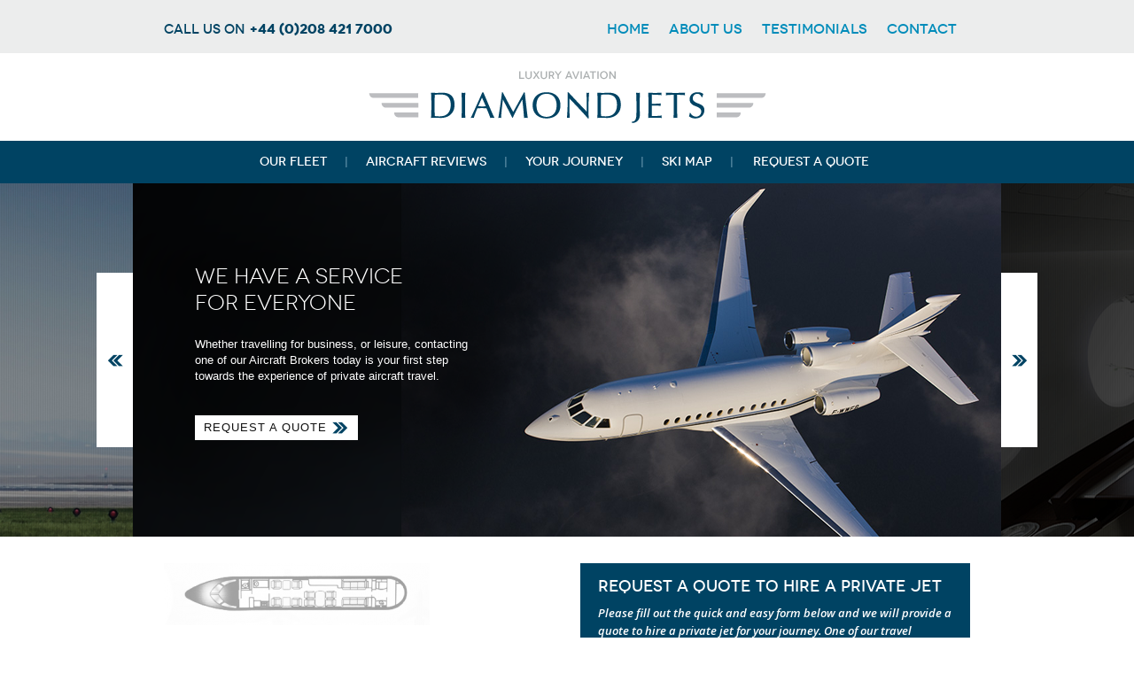

--- FILE ---
content_type: text/html; charset=UTF-8
request_url: https://www.diamondjets.co.uk/?attachment_id=286
body_size: 8303
content:
<!doctype html>

<html class="no-js" lang="en">

<head>

<meta charset="utf-8" />

<meta name="viewport" content="width=device-width, initial-scale=1.0" />

<meta name="format-detection" content="telephone=no">

<meta name="google-site-verification" content="UT9RYg7RarU84171zj3ow8cLqMxPS27Z-UhjFQvB3aY" />

<title>gulfstream450-floor - Diamond Jets</title>

<link rel="stylesheet" href="https://www.diamondjets.co.uk/wp-content/themes/diamondjets/css/foundation.css" />

<link href='https://fonts.googleapis.com/css?family=Open+Sans:600italic,700italic,400,300' rel='stylesheet' type='text/css'>

<link rel="shortcut icon" type="image/x-icon" href="https://www.diamondjets.co.uk/wp-content/uploads/2015/05/favicon.ico">

<link rel="stylesheet" href="https://www.diamondjets.co.uk/wp-content/themes/diamondjets/css/fonts.css" />

<link rel="stylesheet" href="https://www.diamondjets.co.uk/wp-content/themes/diamondjets/css/app.css" />

<link rel="stylesheet" href="https://www.diamondjets.co.uk/wp-content/themes/diamondjets/css/mobile.css" />

<link rel="stylesheet" href="https://www.diamondjets.co.uk/wp-content/themes/diamondjets/css/slider.css" />

<link rel="stylesheet" href="https://www.diamondjets.co.uk/wp-content/themes/diamondjets/style.css" />



<link rel="stylesheet" href="https://www.diamondjets.co.uk/wp-content/themes/diamondjets/css/owl.css" />

<script async type="text/javascript" src="//widget.trustpilot.com/bootstrap/v5/tp.widget.bootstrap.min.js"></script>

<script src="https://www.diamondjets.co.uk/wp-content/themes/diamondjets/js/vendor/modernizr.js"></script>

<script src="https://www.diamondjets.co.uk/wp-content/themes/diamondjets/js/css_browser_selector.js"> </script>

<meta name='robots' content='index, follow, max-image-preview:large, max-snippet:-1, max-video-preview:-1' />

	<!-- This site is optimized with the Yoast SEO plugin v18.2 - https://yoast.com/wordpress/plugins/seo/ -->
	<link rel="canonical" href="https://www.diamondjets.co.uk/wp-content/uploads/2015/04/gulfstream450-floor.png" />
	<meta property="og:locale" content="en_US" />
	<meta property="og:type" content="article" />
	<meta property="og:title" content="gulfstream450-floor - Diamond Jets" />
	<meta property="og:url" content="https://www.diamondjets.co.uk/wp-content/uploads/2015/04/gulfstream450-floor.png" />
	<meta property="og:site_name" content="Diamond Jets" />
	<meta property="og:image" content="https://www.diamondjets.co.uk/wp-content/uploads/2015/04/gulfstream450-floor.png" />
	<meta property="og:image:width" content="440" />
	<meta property="og:image:height" content="102" />
	<meta property="og:image:type" content="image/png" />
	<script type="application/ld+json" class="yoast-schema-graph">{"@context":"https://schema.org","@graph":[{"@type":"Organization","@id":"https://www.diamondjets.co.uk/#organization","name":"Diamond Jets","url":"https://www.diamondjets.co.uk/","sameAs":[],"logo":{"@type":"ImageObject","@id":"https://www.diamondjets.co.uk/#logo","inLanguage":"en-US","url":"https://www.diamondjets.co.uk/wp-content/uploads/2015/04/logo.png","contentUrl":"https://www.diamondjets.co.uk/wp-content/uploads/2015/04/logo.png","width":449,"height":59,"caption":"Diamond Jets"},"image":{"@id":"https://www.diamondjets.co.uk/#logo"}},{"@type":"WebSite","@id":"https://www.diamondjets.co.uk/#website","url":"https://www.diamondjets.co.uk/","name":"Diamond Jets","description":"Luxury Aviation by EFR Travel","publisher":{"@id":"https://www.diamondjets.co.uk/#organization"},"potentialAction":[{"@type":"SearchAction","target":{"@type":"EntryPoint","urlTemplate":"https://www.diamondjets.co.uk/?s={search_term_string}"},"query-input":"required name=search_term_string"}],"inLanguage":"en-US"},{"@type":"WebPage","@id":"https://www.diamondjets.co.uk/wp-content/uploads/2015/04/gulfstream450-floor.png#webpage","url":"https://www.diamondjets.co.uk/wp-content/uploads/2015/04/gulfstream450-floor.png","name":"gulfstream450-floor - Diamond Jets","isPartOf":{"@id":"https://www.diamondjets.co.uk/#website"},"datePublished":"2015-04-06T07:13:06+00:00","dateModified":"2015-04-06T07:13:06+00:00","breadcrumb":{"@id":"https://www.diamondjets.co.uk/wp-content/uploads/2015/04/gulfstream450-floor.png#breadcrumb"},"inLanguage":"en-US","potentialAction":[{"@type":"ReadAction","target":["https://www.diamondjets.co.uk/wp-content/uploads/2015/04/gulfstream450-floor.png"]}]},{"@type":"BreadcrumbList","@id":"https://www.diamondjets.co.uk/wp-content/uploads/2015/04/gulfstream450-floor.png#breadcrumb","itemListElement":[{"@type":"ListItem","position":1,"name":"Home","item":"https://www.diamondjets.co.uk/"},{"@type":"ListItem","position":2,"name":"Heavy Exec Jets","item":"https://www.diamondjets.co.uk/?p=90"},{"@type":"ListItem","position":3,"name":"Gulfstream G450","item":"https://www.diamondjets.co.uk/?p=128"},{"@type":"ListItem","position":4,"name":"gulfstream450-floor"}]}]}</script>
	<!-- / Yoast SEO plugin. -->


<link rel='dns-prefetch' href='//www.diamondjets.co.uk' />
<link rel='dns-prefetch' href='//s.w.org' />
<link rel="alternate" type="application/rss+xml" title="Diamond Jets &raquo; gulfstream450-floor Comments Feed" href="https://www.diamondjets.co.uk/?attachment_id=286/feed/" />
<script type="text/javascript">
window._wpemojiSettings = {"baseUrl":"https:\/\/s.w.org\/images\/core\/emoji\/13.1.0\/72x72\/","ext":".png","svgUrl":"https:\/\/s.w.org\/images\/core\/emoji\/13.1.0\/svg\/","svgExt":".svg","source":{"concatemoji":"https:\/\/www.diamondjets.co.uk\/wp-includes\/js\/wp-emoji-release.min.js?ver=5.9.12"}};
/*! This file is auto-generated */
!function(e,a,t){var n,r,o,i=a.createElement("canvas"),p=i.getContext&&i.getContext("2d");function s(e,t){var a=String.fromCharCode;p.clearRect(0,0,i.width,i.height),p.fillText(a.apply(this,e),0,0);e=i.toDataURL();return p.clearRect(0,0,i.width,i.height),p.fillText(a.apply(this,t),0,0),e===i.toDataURL()}function c(e){var t=a.createElement("script");t.src=e,t.defer=t.type="text/javascript",a.getElementsByTagName("head")[0].appendChild(t)}for(o=Array("flag","emoji"),t.supports={everything:!0,everythingExceptFlag:!0},r=0;r<o.length;r++)t.supports[o[r]]=function(e){if(!p||!p.fillText)return!1;switch(p.textBaseline="top",p.font="600 32px Arial",e){case"flag":return s([127987,65039,8205,9895,65039],[127987,65039,8203,9895,65039])?!1:!s([55356,56826,55356,56819],[55356,56826,8203,55356,56819])&&!s([55356,57332,56128,56423,56128,56418,56128,56421,56128,56430,56128,56423,56128,56447],[55356,57332,8203,56128,56423,8203,56128,56418,8203,56128,56421,8203,56128,56430,8203,56128,56423,8203,56128,56447]);case"emoji":return!s([10084,65039,8205,55357,56613],[10084,65039,8203,55357,56613])}return!1}(o[r]),t.supports.everything=t.supports.everything&&t.supports[o[r]],"flag"!==o[r]&&(t.supports.everythingExceptFlag=t.supports.everythingExceptFlag&&t.supports[o[r]]);t.supports.everythingExceptFlag=t.supports.everythingExceptFlag&&!t.supports.flag,t.DOMReady=!1,t.readyCallback=function(){t.DOMReady=!0},t.supports.everything||(n=function(){t.readyCallback()},a.addEventListener?(a.addEventListener("DOMContentLoaded",n,!1),e.addEventListener("load",n,!1)):(e.attachEvent("onload",n),a.attachEvent("onreadystatechange",function(){"complete"===a.readyState&&t.readyCallback()})),(n=t.source||{}).concatemoji?c(n.concatemoji):n.wpemoji&&n.twemoji&&(c(n.twemoji),c(n.wpemoji)))}(window,document,window._wpemojiSettings);
</script>
<style type="text/css">
img.wp-smiley,
img.emoji {
	display: inline !important;
	border: none !important;
	box-shadow: none !important;
	height: 1em !important;
	width: 1em !important;
	margin: 0 0.07em !important;
	vertical-align: -0.1em !important;
	background: none !important;
	padding: 0 !important;
}
</style>
	<link rel='stylesheet' id='wp-block-library-css'  href='https://www.diamondjets.co.uk/wp-includes/css/dist/block-library/style.min.css?ver=5.9.12' type='text/css' media='all' />
<style id='global-styles-inline-css' type='text/css'>
body{--wp--preset--color--black: #000000;--wp--preset--color--cyan-bluish-gray: #abb8c3;--wp--preset--color--white: #ffffff;--wp--preset--color--pale-pink: #f78da7;--wp--preset--color--vivid-red: #cf2e2e;--wp--preset--color--luminous-vivid-orange: #ff6900;--wp--preset--color--luminous-vivid-amber: #fcb900;--wp--preset--color--light-green-cyan: #7bdcb5;--wp--preset--color--vivid-green-cyan: #00d084;--wp--preset--color--pale-cyan-blue: #8ed1fc;--wp--preset--color--vivid-cyan-blue: #0693e3;--wp--preset--color--vivid-purple: #9b51e0;--wp--preset--gradient--vivid-cyan-blue-to-vivid-purple: linear-gradient(135deg,rgba(6,147,227,1) 0%,rgb(155,81,224) 100%);--wp--preset--gradient--light-green-cyan-to-vivid-green-cyan: linear-gradient(135deg,rgb(122,220,180) 0%,rgb(0,208,130) 100%);--wp--preset--gradient--luminous-vivid-amber-to-luminous-vivid-orange: linear-gradient(135deg,rgba(252,185,0,1) 0%,rgba(255,105,0,1) 100%);--wp--preset--gradient--luminous-vivid-orange-to-vivid-red: linear-gradient(135deg,rgba(255,105,0,1) 0%,rgb(207,46,46) 100%);--wp--preset--gradient--very-light-gray-to-cyan-bluish-gray: linear-gradient(135deg,rgb(238,238,238) 0%,rgb(169,184,195) 100%);--wp--preset--gradient--cool-to-warm-spectrum: linear-gradient(135deg,rgb(74,234,220) 0%,rgb(151,120,209) 20%,rgb(207,42,186) 40%,rgb(238,44,130) 60%,rgb(251,105,98) 80%,rgb(254,248,76) 100%);--wp--preset--gradient--blush-light-purple: linear-gradient(135deg,rgb(255,206,236) 0%,rgb(152,150,240) 100%);--wp--preset--gradient--blush-bordeaux: linear-gradient(135deg,rgb(254,205,165) 0%,rgb(254,45,45) 50%,rgb(107,0,62) 100%);--wp--preset--gradient--luminous-dusk: linear-gradient(135deg,rgb(255,203,112) 0%,rgb(199,81,192) 50%,rgb(65,88,208) 100%);--wp--preset--gradient--pale-ocean: linear-gradient(135deg,rgb(255,245,203) 0%,rgb(182,227,212) 50%,rgb(51,167,181) 100%);--wp--preset--gradient--electric-grass: linear-gradient(135deg,rgb(202,248,128) 0%,rgb(113,206,126) 100%);--wp--preset--gradient--midnight: linear-gradient(135deg,rgb(2,3,129) 0%,rgb(40,116,252) 100%);--wp--preset--duotone--dark-grayscale: url('#wp-duotone-dark-grayscale');--wp--preset--duotone--grayscale: url('#wp-duotone-grayscale');--wp--preset--duotone--purple-yellow: url('#wp-duotone-purple-yellow');--wp--preset--duotone--blue-red: url('#wp-duotone-blue-red');--wp--preset--duotone--midnight: url('#wp-duotone-midnight');--wp--preset--duotone--magenta-yellow: url('#wp-duotone-magenta-yellow');--wp--preset--duotone--purple-green: url('#wp-duotone-purple-green');--wp--preset--duotone--blue-orange: url('#wp-duotone-blue-orange');--wp--preset--font-size--small: 13px;--wp--preset--font-size--medium: 20px;--wp--preset--font-size--large: 36px;--wp--preset--font-size--x-large: 42px;}.has-black-color{color: var(--wp--preset--color--black) !important;}.has-cyan-bluish-gray-color{color: var(--wp--preset--color--cyan-bluish-gray) !important;}.has-white-color{color: var(--wp--preset--color--white) !important;}.has-pale-pink-color{color: var(--wp--preset--color--pale-pink) !important;}.has-vivid-red-color{color: var(--wp--preset--color--vivid-red) !important;}.has-luminous-vivid-orange-color{color: var(--wp--preset--color--luminous-vivid-orange) !important;}.has-luminous-vivid-amber-color{color: var(--wp--preset--color--luminous-vivid-amber) !important;}.has-light-green-cyan-color{color: var(--wp--preset--color--light-green-cyan) !important;}.has-vivid-green-cyan-color{color: var(--wp--preset--color--vivid-green-cyan) !important;}.has-pale-cyan-blue-color{color: var(--wp--preset--color--pale-cyan-blue) !important;}.has-vivid-cyan-blue-color{color: var(--wp--preset--color--vivid-cyan-blue) !important;}.has-vivid-purple-color{color: var(--wp--preset--color--vivid-purple) !important;}.has-black-background-color{background-color: var(--wp--preset--color--black) !important;}.has-cyan-bluish-gray-background-color{background-color: var(--wp--preset--color--cyan-bluish-gray) !important;}.has-white-background-color{background-color: var(--wp--preset--color--white) !important;}.has-pale-pink-background-color{background-color: var(--wp--preset--color--pale-pink) !important;}.has-vivid-red-background-color{background-color: var(--wp--preset--color--vivid-red) !important;}.has-luminous-vivid-orange-background-color{background-color: var(--wp--preset--color--luminous-vivid-orange) !important;}.has-luminous-vivid-amber-background-color{background-color: var(--wp--preset--color--luminous-vivid-amber) !important;}.has-light-green-cyan-background-color{background-color: var(--wp--preset--color--light-green-cyan) !important;}.has-vivid-green-cyan-background-color{background-color: var(--wp--preset--color--vivid-green-cyan) !important;}.has-pale-cyan-blue-background-color{background-color: var(--wp--preset--color--pale-cyan-blue) !important;}.has-vivid-cyan-blue-background-color{background-color: var(--wp--preset--color--vivid-cyan-blue) !important;}.has-vivid-purple-background-color{background-color: var(--wp--preset--color--vivid-purple) !important;}.has-black-border-color{border-color: var(--wp--preset--color--black) !important;}.has-cyan-bluish-gray-border-color{border-color: var(--wp--preset--color--cyan-bluish-gray) !important;}.has-white-border-color{border-color: var(--wp--preset--color--white) !important;}.has-pale-pink-border-color{border-color: var(--wp--preset--color--pale-pink) !important;}.has-vivid-red-border-color{border-color: var(--wp--preset--color--vivid-red) !important;}.has-luminous-vivid-orange-border-color{border-color: var(--wp--preset--color--luminous-vivid-orange) !important;}.has-luminous-vivid-amber-border-color{border-color: var(--wp--preset--color--luminous-vivid-amber) !important;}.has-light-green-cyan-border-color{border-color: var(--wp--preset--color--light-green-cyan) !important;}.has-vivid-green-cyan-border-color{border-color: var(--wp--preset--color--vivid-green-cyan) !important;}.has-pale-cyan-blue-border-color{border-color: var(--wp--preset--color--pale-cyan-blue) !important;}.has-vivid-cyan-blue-border-color{border-color: var(--wp--preset--color--vivid-cyan-blue) !important;}.has-vivid-purple-border-color{border-color: var(--wp--preset--color--vivid-purple) !important;}.has-vivid-cyan-blue-to-vivid-purple-gradient-background{background: var(--wp--preset--gradient--vivid-cyan-blue-to-vivid-purple) !important;}.has-light-green-cyan-to-vivid-green-cyan-gradient-background{background: var(--wp--preset--gradient--light-green-cyan-to-vivid-green-cyan) !important;}.has-luminous-vivid-amber-to-luminous-vivid-orange-gradient-background{background: var(--wp--preset--gradient--luminous-vivid-amber-to-luminous-vivid-orange) !important;}.has-luminous-vivid-orange-to-vivid-red-gradient-background{background: var(--wp--preset--gradient--luminous-vivid-orange-to-vivid-red) !important;}.has-very-light-gray-to-cyan-bluish-gray-gradient-background{background: var(--wp--preset--gradient--very-light-gray-to-cyan-bluish-gray) !important;}.has-cool-to-warm-spectrum-gradient-background{background: var(--wp--preset--gradient--cool-to-warm-spectrum) !important;}.has-blush-light-purple-gradient-background{background: var(--wp--preset--gradient--blush-light-purple) !important;}.has-blush-bordeaux-gradient-background{background: var(--wp--preset--gradient--blush-bordeaux) !important;}.has-luminous-dusk-gradient-background{background: var(--wp--preset--gradient--luminous-dusk) !important;}.has-pale-ocean-gradient-background{background: var(--wp--preset--gradient--pale-ocean) !important;}.has-electric-grass-gradient-background{background: var(--wp--preset--gradient--electric-grass) !important;}.has-midnight-gradient-background{background: var(--wp--preset--gradient--midnight) !important;}.has-small-font-size{font-size: var(--wp--preset--font-size--small) !important;}.has-medium-font-size{font-size: var(--wp--preset--font-size--medium) !important;}.has-large-font-size{font-size: var(--wp--preset--font-size--large) !important;}.has-x-large-font-size{font-size: var(--wp--preset--font-size--x-large) !important;}
</style>
<link rel='stylesheet' id='contact-form-7-css'  href='https://www.diamondjets.co.uk/wp-content/plugins/contact-form-7/includes/css/styles.css?ver=5.5.6' type='text/css' media='all' />
<link rel="https://api.w.org/" href="https://www.diamondjets.co.uk/wp-json/" /><link rel="alternate" type="application/json" href="https://www.diamondjets.co.uk/wp-json/wp/v2/media/286" /><link rel="EditURI" type="application/rsd+xml" title="RSD" href="https://www.diamondjets.co.uk/xmlrpc.php?rsd" />
<link rel="wlwmanifest" type="application/wlwmanifest+xml" href="https://www.diamondjets.co.uk/wp-includes/wlwmanifest.xml" /> 
<meta name="generator" content="WordPress 5.9.12" />
<link rel='shortlink' href='https://www.diamondjets.co.uk/?p=286' />
<link rel="alternate" type="application/json+oembed" href="https://www.diamondjets.co.uk/wp-json/oembed/1.0/embed?url=https%3A%2F%2Fwww.diamondjets.co.uk%2F%3Fattachment_id%3D286" />
<link rel="alternate" type="text/xml+oembed" href="https://www.diamondjets.co.uk/wp-json/oembed/1.0/embed?url=https%3A%2F%2Fwww.diamondjets.co.uk%2F%3Fattachment_id%3D286&#038;format=xml" />

</head>

<body>

<div id="mobilenav">

 <div class="menu-mobile-nav-container"><ul id="menu-mobile-nav" class="menu"><li id="menu-item-25" class="menu-item menu-item-type-custom menu-item-object-custom menu-item-home menu-item-25"><a href="https://www.diamondjets.co.uk/">Home</a></li>
<li id="menu-item-26" class="menu-item menu-item-type-post_type menu-item-object-page menu-item-26"><a href="https://www.diamondjets.co.uk/private-jet-charter/">About Us</a></li>
<li id="menu-item-34" class="menu-item menu-item-type-post_type menu-item-object-page menu-item-34"><a href="https://www.diamondjets.co.uk/testimonials/">Testimonials</a></li>
<li id="menu-item-28" class="menu-item menu-item-type-post_type menu-item-object-page menu-item-28"><a href="https://www.diamondjets.co.uk/contact/">Contact</a></li>
<li id="menu-item-30" class="menu-item menu-item-type-post_type menu-item-object-page menu-item-30"><a href="https://www.diamondjets.co.uk/private-jet-fleet/">Our Fleet</a></li>
<li id="menu-item-27" class="menu-item menu-item-type-post_type menu-item-object-page menu-item-27"><a href="https://www.diamondjets.co.uk/aircraft-reviews/">Aircraft Reviews</a></li>
<li id="menu-item-35" class="menu-item menu-item-type-post_type menu-item-object-page menu-item-35"><a href="https://www.diamondjets.co.uk/your-journey/">Your Journey</a></li>
<li id="menu-item-31" class="menu-item menu-item-type-post_type menu-item-object-page menu-item-31"><a href="https://www.diamondjets.co.uk/promotions/">Promotions</a></li>
<li id="menu-item-33" class="menu-item menu-item-type-post_type menu-item-object-page menu-item-33"><a href="https://www.diamondjets.co.uk/europe-ski-map/">Ski Map</a></li>
<li id="menu-item-32" class="menu-item menu-item-type-post_type menu-item-object-page menu-item-32"><a href="https://www.diamondjets.co.uk/?page_id=23">Request a quote</a></li>
</ul></div> 
</div>

<div id="mobilenavshow">

<div class="row">

<div class="small-6 columns">+44 (0)208 421 7000 </div>

<div class="small-6 columns"><span class="showmenu">Menu <a href="#" class="menulines example2"><span></span></a></span></div>

</div>

</div>



<div id="topbar" class="sitetoppart">

  <div class="row topheaderpart">

    <div class="large-6 medium-5 columns topcallnumber"> Call us on <strong>+44 (0)208 421 7000 </strong> </div>

    <div class="large-6 medium-7 columns topmenuwrapp">

     <div class="menu-top-nav-container"><ul id="menu-top-nav" class="inline-list"><li id="menu-item-36" class="menu-item menu-item-type-post_type menu-item-object-page menu-item-home menu-item-36"><a href="https://www.diamondjets.co.uk/">Home</a></li>
<li id="menu-item-37" class="menu-item menu-item-type-post_type menu-item-object-page menu-item-37"><a href="https://www.diamondjets.co.uk/private-jet-charter/">About Us</a></li>
<li id="menu-item-39" class="menu-item menu-item-type-post_type menu-item-object-page menu-item-39"><a href="https://www.diamondjets.co.uk/testimonials/">Testimonials</a></li>
<li id="menu-item-38" class="menu-item menu-item-type-post_type menu-item-object-page menu-item-38"><a href="https://www.diamondjets.co.uk/contact/">Contact</a></li>
</ul></div>
	
    </div>

  </div>

</div>

<div class="row">

  <div class="logo"><a href="https://www.diamondjets.co.uk"><img src="https://www.diamondjets.co.uk/wp-content/themes/diamondjets/img/logo.png" alt="Diamond Jets"></a></div>

</div>

<div class="nav">

  <div class="row">

    <div id="menu-outer">

      <div class="table">

           <div class="menu-main-menu-container"><ul id="menu-main-menu" class="horizontal-list main-menu"><li id="menu-item-41" class="menu-item menu-item-type-post_type menu-item-object-page menu-item-41"><a href="https://www.diamondjets.co.uk/private-jet-fleet/">Our Fleet</a></li>
<li id="menu-item-40" class="menu-item menu-item-type-post_type menu-item-object-page menu-item-40"><a href="https://www.diamondjets.co.uk/aircraft-reviews/">Aircraft Reviews</a></li>
<li id="menu-item-45" class="menu-item menu-item-type-post_type menu-item-object-page menu-item-45"><a href="https://www.diamondjets.co.uk/your-journey/">Your Journey</a></li>
<li id="menu-item-44" class="menu-item menu-item-type-post_type menu-item-object-page menu-item-44"><a href="https://www.diamondjets.co.uk/europe-ski-map/">Ski Map</a></li>
<li id="menu-item-43" class="menu-item menu-item-type-post_type menu-item-object-page menu-item-43"><a href="https://www.diamondjets.co.uk/?page_id=23">Request a quote</a></li>
</ul></div>


      

      </div>

    </div>

  </div>

</div>


<section id="pane" class="show-for-medium-up">

  <div id="pane-wrapper" style="height:399px">

    <div id="pane-inner">

      <div class="left" id="grid_1"> <img src="https://www.diamondjets.co.uk/wp-content/uploads/2015/03/im1.jpg" alt="Private Jet Charter Experts" />

        <div class="slidecontent">

          <div class="slide1">

            <h2 style="color:#1a5c84">EXPERTS<br />IN THE LUXURY<br />TRAVEL MARKET</h2>

            <p style="color:#1a5c84;font-weight:bold">With over 20 years of experience, each of our brokers are highly skilled in all aspects of travel and have extensively travelled themselves.</p>

            <p><a href="/private-jet-charter/" title="Find out about Diamond Jets and our Luxury Private Jet Charter options" style="background:url(https://www.diamondjets.co.uk/wp-content/themes/diamondjets/img/arrows-right.png) 164px center no-repeat #fff;color:#111;text-transform:uppercase;float:left;padding:5px 35px 5px 10px;position: relative;letter-spacing: 1px;">Find out about us</a></p>

          </div>

        </div>

      </div>

      <div class="center" id="grid_2"> <img src="https://www.diamondjets.co.uk/wp-content/uploads/2015/03/img3.png" alt="Private Jet Charter for Business Trips" />

        <div class="slidecontent">

          <div class="slide2">

            <h2>WE HAVE A SERVICE<br />FOR EVERYONE</h2>

            <p>Whether travelling for business, or leisure, contacting one of our Aircraft Brokers today is your first step towards the experience of private aircraft travel.</p>

            <p><a href="/request-a-quote/" title="Request Private Jet Charter Quote" style="background:url(https://www.diamondjets.co.uk/wp-content/themes/diamondjets/img/arrows-right.png) 155px center no-repeat #fff;color:#111;text-transform:uppercase;float:left;padding:5px 35px 5px 10px;position: relative;letter-spacing: 1px;">Request a Quote</a></p>

          </div>

        </div>

      </div>

      <div class="right" id="grid_3"> <img src="https://www.diamondjets.co.uk/wp-content/uploads/2015/03/img2.png" alt="Inside one of our Luxury Private Jets" />

        <div class="slidecontent">

          <div class="slide3">

            <h2>Business<br />or Pleasure?</h2>

            <p>Whether you're on a business trip or want to travel in luxury to your next holiday - we can provide you with a large selection of Jets to suit all occassions.</p>

            <p><a href="/private-jet-fleet/" title="Take a look at Our Fleet of Private Jet Charters" style="background:url(https://www.diamondjets.co.uk/wp-content/themes/diamondjets/img/arrows-right.png) 145px center no-repeat #fff;color:#111;text-transform:uppercase;float:left;padding:5px 35px 5px 10px;position: relative;letter-spacing: 1px;">View our Fleet</a></p>

          </div>

        </div>

      </div>

    </div>

    <div id="mask-left" class="mask"> <span id="prev" class="tab"></span> </div>

    <div id="mask-right" class="mask"> <span id="next" class="tab"></span> </div>

  </div>

  <a href="#" class="next" title="previous"></a> <a href="#" class="prev" title="next"></a> </section>

<div class="show-for-small-only">

  <div id="owl-demo" >

  

  

  

    <div class="item"><img src="https://www.diamondjets.co.uk/wp-content/uploads/2015/03/im1.jpg" alt="Owl Image">

      <div class="mobslidecontent">

        <div class="mobslide">

          <h2>EXPERTS<br />IN THE LUXURY<br />TRAVEL MARKET</h2>

          <p>With over 20 years of experience, each of our brokers are highly skilled in all aspects of travel and have extensively travelled themselves.</p>

          <p><a href="/private-jet-charter/" title="Find out about Diamond Jets and our Luxury Private Jet Charter options">Find out about us</a></p>

        </div>

      </div>

    </div>

    

    

    

    <div class="item"><img src="https://www.diamondjets.co.uk/wp-content/uploads/2015/03/img3.png" alt="Owl Image">    

     <div class="mobslidecontent">

        <div class="mobslide">

          <h2>WE HAVE A SERVICE<br />FOR EVERYONE</h2>

          <p>Whether travelling for business, or leisure, contacting one of our Aircraft Brokers today is your first step towards the experience of private aircraft travel.</p>

          <p><a href="/request-a-quote/" title="Find out about Diamond Jets and our Luxury Private Jet Charter options">Request a Quote</a></p>

        </div>

      </div>

    </div>

    

    

    

    <div class="item"><img src="https://www.diamondjets.co.uk/wp-content/uploads/2015/03/img2.png" alt="Owl Image">

     <div class="mobslidecontent">

        <div class="mobslide">

          <h2>Business<br />or Pleasure?</h2>

          <p>Whether you're on a business trip or want to travel in luxury to your next holiday - we can provide you with a large selection of Jets to suit all occassions.</p>

          <p><a href="/private-jet-fleet/" title="Find out about Diamond Jets and our Luxury Private Jet Charter options">View our Fleet</a></p>

        </div>

      </div>    

    </div>

    

    

    

    

  </div>

</div>

<div class="row content">

  <div class="large-6 medium-6 columns">

<p class="attachment"><a href='https://www.diamondjets.co.uk/wp-content/uploads/2015/04/gulfstream450-floor.png'><img width="300" height="70" src="https://www.diamondjets.co.uk/wp-content/uploads/2015/04/gulfstream450-floor-300x70.png" class="attachment-medium size-medium" alt="" loading="lazy" srcset="https://www.diamondjets.co.uk/wp-content/uploads/2015/04/gulfstream450-floor-300x70.png 300w, https://www.diamondjets.co.uk/wp-content/uploads/2015/04/gulfstream450-floor.png 440w" sizes="(max-width: 300px) 100vw, 300px" /></a></p>
  </div>

  <div class="large-6 medium-6 columns">

    <div id="homequote" class="quoteform">



        <h3>REQUEST A QUOTE TO HIRE A PRIVATE JET</h3>
<p>Please fill out the quick and easy form below and we will provide a quote to hire a private jet for your journey. One of our travel experts will be in touch shortly.</p>



 <div role="form" class="wpcf7" id="wpcf7-f202-o1" lang="en-US" dir="ltr">
<div class="screen-reader-response"><p role="status" aria-live="polite" aria-atomic="true"></p> <ul></ul></div>
<form action="/?attachment_id=286#wpcf7-f202-o1" method="post" class="wpcf7-form init" novalidate="novalidate" data-status="init">
<div style="display: none;">
<input type="hidden" name="_wpcf7" value="202" />
<input type="hidden" name="_wpcf7_version" value="5.5.6" />
<input type="hidden" name="_wpcf7_locale" value="en_US" />
<input type="hidden" name="_wpcf7_unit_tag" value="wpcf7-f202-o1" />
<input type="hidden" name="_wpcf7_container_post" value="0" />
<input type="hidden" name="_wpcf7_posted_data_hash" value="" />
</div>
<div class="row">
<div class="large-6 medium-6 columns">
        <label>Full Name</label><br />
        <span class="wpcf7-form-control-wrap fullname"><input type="text" name="fullname" value="" size="40" class="wpcf7-form-control wpcf7-text wpcf7-validates-as-required" aria-required="true" aria-invalid="false" /></span>
    </div>
<div class="large-6 medium-6 columns">
        <label>Number</label><br />
        <span class="wpcf7-form-control-wrap number"><input type="text" name="number" value="" size="40" class="wpcf7-form-control wpcf7-text wpcf7-validates-as-required" aria-required="true" aria-invalid="false" /></span>
    </div>
</div>
<div class="row">
<div class="large-6 medium-6 columns">
        <label>Email</label><br />
        <span class="wpcf7-form-control-wrap email"><input type="email" name="email" value="" size="40" class="wpcf7-form-control wpcf7-text wpcf7-email wpcf7-validates-as-required wpcf7-validates-as-email" aria-required="true" aria-invalid="false" /></span>
    </div>
<div class="large-6 medium-12 columns">
        <label>&nbsp;</label><br />
        <span class="wpcf7-form-control-wrap route"><span class="wpcf7-form-control wpcf7-radio"><span class="wpcf7-list-item first"><input type="radio" name="route" value="One way" /><span class="wpcf7-list-item-label">One way</span></span><span class="wpcf7-list-item last"><input type="radio" name="route" value="Round Trip" /><span class="wpcf7-list-item-label">Round Trip</span></span></span></span>
    </div>
</div>
<hr/>
<div class="row">
<div class="large-6 medium-6 columns">
        <label>From (location)</label><br />
        <span class="wpcf7-form-control-wrap from"><input type="text" name="from" value="" size="40" class="wpcf7-form-control wpcf7-text" aria-invalid="false" /></span>
    </div>
<div class="large-6 medium-6 columns">
        <label>To (location)</label><br />
        <span class="wpcf7-form-control-wrap to"><input type="text" name="to" value="" size="40" class="wpcf7-form-control wpcf7-text" aria-invalid="false" /></span>
    </div>
</div>
<div class="row">
<div class="large-6 medium-6 columns">
        <label>Outbound Date</label><br />
        <span class="wpcf7-form-control-wrap outbound"><input type="text" name="outbound" value="" size="40" class="wpcf7-form-control wpcf7-text" id="outbound" aria-invalid="false" /></span>
    </div>
<div class="large-6 medium-6 columns">
        <label>Inbound Date</label><br />
        <span class="wpcf7-form-control-wrap inbound"><input type="text" name="inbound" value="" size="40" class="wpcf7-form-control wpcf7-text" id="inbound" aria-invalid="false" /></span>
    </div>
</div>
<div class="row">
<div class="large-6 medium-6 columns">
        <label>Outbound Time</label></p>
<div class="row" style="position: relative;">
<div class="large-6 medium-6 columns" style="position: relative; z-index: 2;">
                <span class="wpcf7-form-control-wrap outbound_time_hrs"><select name="outbound_time_hrs" class="wpcf7-form-control wpcf7-select wpcf7-validates-as-required" aria-required="true" aria-invalid="false"><option value="00">00</option><option value="01">01</option><option value="02">02</option><option value="03">03</option><option value="04">04</option><option value="05">05</option><option value="06">06</option><option value="07">07</option><option value="08">08</option><option value="09">09</option><option value="10">10</option><option value="11">11</option><option value="12">12</option><option value="13">13</option><option value="14">14</option><option value="15">15</option><option value="16">16</option><option value="17">17</option><option value="18">18</option><option value="19">19</option><option value="20">20</option><option value="21">21</option><option value="22">22</option><option value="23">23</option></select></span>
            </div>
<div class="large-6 medium-6 columns" style="position: relative; z-index: 2;">
                <span class="wpcf7-form-control-wrap outbound_time_mins"><select name="outbound_time_mins" class="wpcf7-form-control wpcf7-select wpcf7-validates-as-required" aria-required="true" aria-invalid="false"><option value="00">00</option><option value="15">15</option><option value="30">30</option><option value="45">45</option></select></span>
            </div>
<div style="position: absolute; top: 5px; width: 100%;text-align: center; font-weight: bold; z-index: 1;">:</div>
</div>
</div>
<div class="large-6 medium-6 columns">
        <label>Inbound Time</label></p>
<div class="row" style="position: relative;">
<div class="large-6 medium-6 columns" style="position: relative; z-index: 2;">
                <span class="wpcf7-form-control-wrap inbound_time_hrs"><select name="inbound_time_hrs" class="wpcf7-form-control wpcf7-select wpcf7-validates-as-required" aria-required="true" aria-invalid="false"><option value="00">00</option><option value="01">01</option><option value="02">02</option><option value="03">03</option><option value="04">04</option><option value="05">05</option><option value="06">06</option><option value="07">07</option><option value="08">08</option><option value="09">09</option><option value="10">10</option><option value="11">11</option><option value="12">12</option><option value="13">13</option><option value="14">14</option><option value="15">15</option><option value="16">16</option><option value="17">17</option><option value="18">18</option><option value="19">19</option><option value="20">20</option><option value="21">21</option><option value="22">22</option><option value="23">23</option></select></span>
            </div>
<div class="large-6 medium-6 columns" style="position: relative; z-index: 2;">
                <span class="wpcf7-form-control-wrap inbound_time_mins"><select name="inbound_time_mins" class="wpcf7-form-control wpcf7-select wpcf7-validates-as-required" aria-required="true" aria-invalid="false"><option value="00">00</option><option value="15">15</option><option value="30">30</option><option value="45">45</option></select></span>
            </div>
<div style="position: absolute; top: 5px; width: 100%;text-align: center; font-weight: bold; z-index: 1;">:</div>
</div>
</div>
</div>
<div class="row">
<div class="large-6 medium-6 columns">
        <label>Number of Passengers</label><br />
        <span class="wpcf7-form-control-wrap passengers"><input type="text" name="passengers" value="" size="40" class="wpcf7-form-control wpcf7-text" aria-invalid="false" /></span>
    </div>
<div class="large-6 medium-6 columns homecaptcha">
<div style="display: block; width: 100%; height: auto; overflow: hidden; border-radius: 4px;">
        <div type="recaptcha" class="wdm-nocapt-recapt wpcf7-form-control wpcf7-recaptcha wdm-recaptcha-resize" id="wdm-nocapt-recapt-id-recaptcha-182" theme="light" style="transform:scale(1);transform-origin:0;-webkit-transform:scale(1);transform:scale(1);-webkit-transform-origin:0 0;transform-origin:0 0; 0"></div><span class="wpcf7-form-control-wrap recaptcha-182"></span>
        </div>
</div>
</div>
<div class="row">
<div class="large-6 medium-6 columns">
        <label>&nbsp;</label><br />
        <button>Request a quote</button>
    </div>
</div>
<div class="wpcf7-response-output" aria-hidden="true"></div></form></div>
   

   

    </div>

  </div>

</div>

<div class="row linespan">

  <div class="large-12 columns">

    <div class="row ">

      <div class="large-8 medium-8 columns"> <span> Reasons to book with us </span> </div>

      <div class="large-4 medium-4 columns"> <span> Sign up for our offers </span> </div>

    </div>

  </div>

</div>

<div class="row linebottom">

  <div class="large-12 columns">

    <div class="row  diamondlists">

      <div class="large-8 medium-8 columns">

        <div class="large-6 medium-6  columns">

          <ul>

            <li>365 Days a year</li>

            <li>24 / 7 Service</li>

            <li>Dedicated staff to service your requirements</li>

          </ul>

        </div>

        <div class="large-6 medium-6 columns">

          <ul>

            <li>Full concierge service</li>

            <li>Full worldwide travel service</li>

            <li>Supreme knowledge on aircraft type</li>

          </ul>

        </div>

      </div>

      <div class="large-4 medium-4 columns newsletter">

        <p>Enter your email address below to keep up-to-date with our latest news and offers.</p>

       

       <div role="form" class="wpcf7" id="wpcf7-f385-o2" lang="en-US" dir="ltr">
<div class="screen-reader-response"><p role="status" aria-live="polite" aria-atomic="true"></p> <ul></ul></div>
<form action="/?attachment_id=286#wpcf7-f385-o2" method="post" class="wpcf7-form init" novalidate="novalidate" data-status="init">
<div style="display: none;">
<input type="hidden" name="_wpcf7" value="385" />
<input type="hidden" name="_wpcf7_version" value="5.5.6" />
<input type="hidden" name="_wpcf7_locale" value="en_US" />
<input type="hidden" name="_wpcf7_unit_tag" value="wpcf7-f385-o2" />
<input type="hidden" name="_wpcf7_container_post" value="0" />
<input type="hidden" name="_wpcf7_posted_data_hash" value="" />
</div>
<p><span class="wpcf7-form-control-wrap emailnewsletter"><input type="email" name="emailnewsletter" value="" size="40" class="wpcf7-form-control wpcf7-text wpcf7-email wpcf7-validates-as-required wpcf7-validates-as-email" aria-required="true" aria-invalid="false" /></span><br />
<button>Sign Up</button></p>
<div class="wpcf7-response-output" aria-hidden="true"></div></form></div>
       

      </div>

    </div>

  </div>

</div>

<div class="row  subimage">

  <div class="large-4 medium-4 columns"><a href=""><img src="" alt="Private Jet Fleet"></a>

    <p><a href=""></a></p>

  </div>

  <div class="large-4 medium-4 columns"><a href=""><img src="" alt="About Diamond Jets"></a>

    <p><a href=""></a></p>

  </div>

  <div class="large-4 medium-4 columns"><a href=""><img src=""></a>

    <p><a href=""></a></p>

  </div>

</div>

<div class="contactstrap">
  <div class="row">
    <div class="table">
      <ul class="horizontal-list">
        <li>Call us on +44 (0)208 421 7000</li>
        <li>E: <a href="mailto:enquiries@diamondjets.co.uk">enquiries@diamondjets.co.uk</a></li>
      </ul>
    </div>
  </div>
</div>
<footer>
  <div class="row">
    <div class="table logos">
      <ul class="horizontal-list">
        <li><img src="https://www.diamondjets.co.uk/wp-content/themes/diamondjets/img/logos/logo1.png"></li>
        <li><img src="https://www.diamondjets.co.uk/wp-content/themes/diamondjets/img/logos/logo2.png"></li>
        <li><img src="https://www.diamondjets.co.uk/wp-content/themes/diamondjets/img/logos/logo3.png"></li>
        <li><img src="https://www.diamondjets.co.uk/wp-content/themes/diamondjets/img/logos/logo4.png"></li>
        <li><img src="https://www.diamondjets.co.uk/wp-content/themes/diamondjets/img/logos/logo5.png"></li>
      </ul>
    </div>
  </div>
  <div class="row">
    <p>&copy; Copyright 2026. Diamond Jets. 43 - 45 High Road, Bushey Heath, Hertfordshire, WD23 1EE</p>
    <p><a href="https://www.diamondjets.co.uk/wp-content/uploads/2015/04/diamond-jets-terms-and-conditions.pdf" target="_blank">Terms &amp; Conditions.</a> Website by <a href="http://www.bbdcreative.com" target="_blank">BBD Creative</a><!--<div class="trustpilot-widget" data-locale="en-GB" data-template-id="53aa8807dec7e10d38f59f32" data-businessunit-id="5502ba460000ff00057e059b" data-style-height="65px" data-style-width="150px" data-theme="dark"></div>--></p>
  </div>
</footer>
<script src="https://www.diamondjets.co.uk/wp-content/themes/diamondjets/js/vendor/jquery.js"></script> 
<link rel="stylesheet" href="https://ajax.googleapis.com/ajax/libs/jqueryui/1.11.3/themes/smoothness/jquery-ui.css" />
<script src="https://ajax.googleapis.com/ajax/libs/jqueryui/1.11.3/jquery-ui.min.js"></script>
<script src="https://www.diamondjets.co.uk/wp-content/themes/diamondjets/js/parallax.js"></script> 
<script src="https://www.diamondjets.co.uk/wp-content/themes/diamondjets/js/owl.carousel.js"></script> 
<script src="https://www.diamondjets.co.uk/wp-content/themes/diamondjets/js/jquery.easing-1.3.pack.js" type="text/javascript"></script> 
<script src="https://www.diamondjets.co.uk/wp-content/themes/diamondjets/js/jquery.mousewheel.min.js" type="text/javascript"></script> 
<script type="text/javascript" src="https://www.diamondjets.co.uk/wp-content/themes/diamondjets/js/main.js"></script> 
<script src="https://www.diamondjets.co.uk/wp-content/themes/diamondjets/js/foundation.min.js"></script> 
<script src="https://www.diamondjets.co.uk/wp-content/themes/diamondjets/js/foundation/foundation.equalizer.js"></script> 
<script>
jQuery(document).ready(function($) {

$( "#outbound" ).datepicker({
  dateFormat: "dd-mm-yy"
});


$( "#inbound" ).datepicker({
  dateFormat: "dd-mm-yy"
});

   

    $("#owl-demo").owlCarousel({
		   navigation : true,
        autoPlay: 3000, //Set AutoPlay to 3 seconds
        singleItem:true
    });
});

$(document).foundation();
</script>


<!-- Google Code for Remarketing Tag -->
<!-- Remarketing tags may not be associated with personally identifiable
information or placed on pages related to sensitive categories. For
instructions on adding this tag and more information on the above
requirements, read the setup guide: google.com/ads/remarketingsetup -->
<script type="text/javascript">
/* <![CDATA[ */
var google_conversion_id = 986176087;
var google_conversion_label = "MYhoCOTpgFYQ17Sf1gM";
var google_custom_params = window.google_tag_params;
var google_remarketing_only = true;
/* ]]> */
</script>
<script type="text/javascript"
src="//www.googleadservices.com/pagead/conversion.js">
</script>
<noscript>
<div style="display:inline;">
<img height="1" width="1" style="border-style:none;" alt=""
src="//googleads.g.doubleclick.net/pagead/viewthroughconversion/986176087/
?value=1.00&amp;currency_code=GBP&amp;label=MYhoCOTpgFYQ17Sf1gM&amp;guid=O
N&amp;script=0"/>
</div>
</noscript>

<link rel='stylesheet' id='wdm_captcha_css-css'  href='https://www.diamondjets.co.uk/wp-content/plugins/google-no-captcha-recaptcha/public/assets/css/captcha-style.css?ver=5.9.12' type='text/css' media='all' />
<script type='text/javascript' src='https://www.diamondjets.co.uk/wp-includes/js/dist/vendor/regenerator-runtime.min.js?ver=0.13.9' id='regenerator-runtime-js'></script>
<script type='text/javascript' src='https://www.diamondjets.co.uk/wp-includes/js/dist/vendor/wp-polyfill.min.js?ver=3.15.0' id='wp-polyfill-js'></script>
<script type='text/javascript' id='contact-form-7-js-extra'>
/* <![CDATA[ */
var wpcf7 = {"api":{"root":"https:\/\/www.diamondjets.co.uk\/wp-json\/","namespace":"contact-form-7\/v1"}};
/* ]]> */
</script>
<script type='text/javascript' src='https://www.diamondjets.co.uk/wp-content/plugins/contact-form-7/includes/js/index.js?ver=5.5.6' id='contact-form-7-js'></script>
<script type='text/javascript' id='wdm_render_recaptcha-js-extra'>
/* <![CDATA[ */
var wdm_recaptcha = {"sitekey":"6Lep9AYTAAAAAJCabohtFST1uTcpU2im8aHpfqPJ","validation_error":""};
/* ]]> */
</script>
<script type='text/javascript' src='https://www.diamondjets.co.uk/wp-content/plugins/google-no-captcha-recaptcha/public/assets/js/render-recaptcha.js?ver=1769476538' id='wdm_render_recaptcha-js'></script>
<script type='text/javascript' src='https://www.google.com/recaptcha/api.js?render=explicit&#038;hl=en&#038;ver=1.0.0' id='google-nocaptcha-recaptcha-api-js'></script>
<!-- Start of LiveChat (www.livechatinc.com) code -->
<!--<script type="text/javascript">-->
<!--window.__lc = window.__lc || {};-->
<!--window.__lc.license = 7391031;-->
<!--(function() {-->
<!--  var lc = document.createElement('script'); lc.type = 'text/javascript'; lc.async = true;-->
<!--  lc.src = ('https:' == document.location.protocol ? 'https://' : 'http://') + 'cdn.livechatinc.com/tracking.js';-->
<!--  var s = document.getElementsByTagName('script')[0]; s.parentNode.insertBefore(lc, s);-->
<!--})();-->
<!--</script>-->
<!-- End of LiveChat code -->
</body></html>

--- FILE ---
content_type: text/html; charset=utf-8
request_url: https://www.google.com/recaptcha/api2/anchor?ar=1&k=6Lep9AYTAAAAAJCabohtFST1uTcpU2im8aHpfqPJ&co=aHR0cHM6Ly93d3cuZGlhbW9uZGpldHMuY28udWs6NDQz&hl=en&v=N67nZn4AqZkNcbeMu4prBgzg&theme=light&size=normal&anchor-ms=20000&execute-ms=30000&cb=n89rmbv4jiwd
body_size: 50415
content:
<!DOCTYPE HTML><html dir="ltr" lang="en"><head><meta http-equiv="Content-Type" content="text/html; charset=UTF-8">
<meta http-equiv="X-UA-Compatible" content="IE=edge">
<title>reCAPTCHA</title>
<style type="text/css">
/* cyrillic-ext */
@font-face {
  font-family: 'Roboto';
  font-style: normal;
  font-weight: 400;
  font-stretch: 100%;
  src: url(//fonts.gstatic.com/s/roboto/v48/KFO7CnqEu92Fr1ME7kSn66aGLdTylUAMa3GUBHMdazTgWw.woff2) format('woff2');
  unicode-range: U+0460-052F, U+1C80-1C8A, U+20B4, U+2DE0-2DFF, U+A640-A69F, U+FE2E-FE2F;
}
/* cyrillic */
@font-face {
  font-family: 'Roboto';
  font-style: normal;
  font-weight: 400;
  font-stretch: 100%;
  src: url(//fonts.gstatic.com/s/roboto/v48/KFO7CnqEu92Fr1ME7kSn66aGLdTylUAMa3iUBHMdazTgWw.woff2) format('woff2');
  unicode-range: U+0301, U+0400-045F, U+0490-0491, U+04B0-04B1, U+2116;
}
/* greek-ext */
@font-face {
  font-family: 'Roboto';
  font-style: normal;
  font-weight: 400;
  font-stretch: 100%;
  src: url(//fonts.gstatic.com/s/roboto/v48/KFO7CnqEu92Fr1ME7kSn66aGLdTylUAMa3CUBHMdazTgWw.woff2) format('woff2');
  unicode-range: U+1F00-1FFF;
}
/* greek */
@font-face {
  font-family: 'Roboto';
  font-style: normal;
  font-weight: 400;
  font-stretch: 100%;
  src: url(//fonts.gstatic.com/s/roboto/v48/KFO7CnqEu92Fr1ME7kSn66aGLdTylUAMa3-UBHMdazTgWw.woff2) format('woff2');
  unicode-range: U+0370-0377, U+037A-037F, U+0384-038A, U+038C, U+038E-03A1, U+03A3-03FF;
}
/* math */
@font-face {
  font-family: 'Roboto';
  font-style: normal;
  font-weight: 400;
  font-stretch: 100%;
  src: url(//fonts.gstatic.com/s/roboto/v48/KFO7CnqEu92Fr1ME7kSn66aGLdTylUAMawCUBHMdazTgWw.woff2) format('woff2');
  unicode-range: U+0302-0303, U+0305, U+0307-0308, U+0310, U+0312, U+0315, U+031A, U+0326-0327, U+032C, U+032F-0330, U+0332-0333, U+0338, U+033A, U+0346, U+034D, U+0391-03A1, U+03A3-03A9, U+03B1-03C9, U+03D1, U+03D5-03D6, U+03F0-03F1, U+03F4-03F5, U+2016-2017, U+2034-2038, U+203C, U+2040, U+2043, U+2047, U+2050, U+2057, U+205F, U+2070-2071, U+2074-208E, U+2090-209C, U+20D0-20DC, U+20E1, U+20E5-20EF, U+2100-2112, U+2114-2115, U+2117-2121, U+2123-214F, U+2190, U+2192, U+2194-21AE, U+21B0-21E5, U+21F1-21F2, U+21F4-2211, U+2213-2214, U+2216-22FF, U+2308-230B, U+2310, U+2319, U+231C-2321, U+2336-237A, U+237C, U+2395, U+239B-23B7, U+23D0, U+23DC-23E1, U+2474-2475, U+25AF, U+25B3, U+25B7, U+25BD, U+25C1, U+25CA, U+25CC, U+25FB, U+266D-266F, U+27C0-27FF, U+2900-2AFF, U+2B0E-2B11, U+2B30-2B4C, U+2BFE, U+3030, U+FF5B, U+FF5D, U+1D400-1D7FF, U+1EE00-1EEFF;
}
/* symbols */
@font-face {
  font-family: 'Roboto';
  font-style: normal;
  font-weight: 400;
  font-stretch: 100%;
  src: url(//fonts.gstatic.com/s/roboto/v48/KFO7CnqEu92Fr1ME7kSn66aGLdTylUAMaxKUBHMdazTgWw.woff2) format('woff2');
  unicode-range: U+0001-000C, U+000E-001F, U+007F-009F, U+20DD-20E0, U+20E2-20E4, U+2150-218F, U+2190, U+2192, U+2194-2199, U+21AF, U+21E6-21F0, U+21F3, U+2218-2219, U+2299, U+22C4-22C6, U+2300-243F, U+2440-244A, U+2460-24FF, U+25A0-27BF, U+2800-28FF, U+2921-2922, U+2981, U+29BF, U+29EB, U+2B00-2BFF, U+4DC0-4DFF, U+FFF9-FFFB, U+10140-1018E, U+10190-1019C, U+101A0, U+101D0-101FD, U+102E0-102FB, U+10E60-10E7E, U+1D2C0-1D2D3, U+1D2E0-1D37F, U+1F000-1F0FF, U+1F100-1F1AD, U+1F1E6-1F1FF, U+1F30D-1F30F, U+1F315, U+1F31C, U+1F31E, U+1F320-1F32C, U+1F336, U+1F378, U+1F37D, U+1F382, U+1F393-1F39F, U+1F3A7-1F3A8, U+1F3AC-1F3AF, U+1F3C2, U+1F3C4-1F3C6, U+1F3CA-1F3CE, U+1F3D4-1F3E0, U+1F3ED, U+1F3F1-1F3F3, U+1F3F5-1F3F7, U+1F408, U+1F415, U+1F41F, U+1F426, U+1F43F, U+1F441-1F442, U+1F444, U+1F446-1F449, U+1F44C-1F44E, U+1F453, U+1F46A, U+1F47D, U+1F4A3, U+1F4B0, U+1F4B3, U+1F4B9, U+1F4BB, U+1F4BF, U+1F4C8-1F4CB, U+1F4D6, U+1F4DA, U+1F4DF, U+1F4E3-1F4E6, U+1F4EA-1F4ED, U+1F4F7, U+1F4F9-1F4FB, U+1F4FD-1F4FE, U+1F503, U+1F507-1F50B, U+1F50D, U+1F512-1F513, U+1F53E-1F54A, U+1F54F-1F5FA, U+1F610, U+1F650-1F67F, U+1F687, U+1F68D, U+1F691, U+1F694, U+1F698, U+1F6AD, U+1F6B2, U+1F6B9-1F6BA, U+1F6BC, U+1F6C6-1F6CF, U+1F6D3-1F6D7, U+1F6E0-1F6EA, U+1F6F0-1F6F3, U+1F6F7-1F6FC, U+1F700-1F7FF, U+1F800-1F80B, U+1F810-1F847, U+1F850-1F859, U+1F860-1F887, U+1F890-1F8AD, U+1F8B0-1F8BB, U+1F8C0-1F8C1, U+1F900-1F90B, U+1F93B, U+1F946, U+1F984, U+1F996, U+1F9E9, U+1FA00-1FA6F, U+1FA70-1FA7C, U+1FA80-1FA89, U+1FA8F-1FAC6, U+1FACE-1FADC, U+1FADF-1FAE9, U+1FAF0-1FAF8, U+1FB00-1FBFF;
}
/* vietnamese */
@font-face {
  font-family: 'Roboto';
  font-style: normal;
  font-weight: 400;
  font-stretch: 100%;
  src: url(//fonts.gstatic.com/s/roboto/v48/KFO7CnqEu92Fr1ME7kSn66aGLdTylUAMa3OUBHMdazTgWw.woff2) format('woff2');
  unicode-range: U+0102-0103, U+0110-0111, U+0128-0129, U+0168-0169, U+01A0-01A1, U+01AF-01B0, U+0300-0301, U+0303-0304, U+0308-0309, U+0323, U+0329, U+1EA0-1EF9, U+20AB;
}
/* latin-ext */
@font-face {
  font-family: 'Roboto';
  font-style: normal;
  font-weight: 400;
  font-stretch: 100%;
  src: url(//fonts.gstatic.com/s/roboto/v48/KFO7CnqEu92Fr1ME7kSn66aGLdTylUAMa3KUBHMdazTgWw.woff2) format('woff2');
  unicode-range: U+0100-02BA, U+02BD-02C5, U+02C7-02CC, U+02CE-02D7, U+02DD-02FF, U+0304, U+0308, U+0329, U+1D00-1DBF, U+1E00-1E9F, U+1EF2-1EFF, U+2020, U+20A0-20AB, U+20AD-20C0, U+2113, U+2C60-2C7F, U+A720-A7FF;
}
/* latin */
@font-face {
  font-family: 'Roboto';
  font-style: normal;
  font-weight: 400;
  font-stretch: 100%;
  src: url(//fonts.gstatic.com/s/roboto/v48/KFO7CnqEu92Fr1ME7kSn66aGLdTylUAMa3yUBHMdazQ.woff2) format('woff2');
  unicode-range: U+0000-00FF, U+0131, U+0152-0153, U+02BB-02BC, U+02C6, U+02DA, U+02DC, U+0304, U+0308, U+0329, U+2000-206F, U+20AC, U+2122, U+2191, U+2193, U+2212, U+2215, U+FEFF, U+FFFD;
}
/* cyrillic-ext */
@font-face {
  font-family: 'Roboto';
  font-style: normal;
  font-weight: 500;
  font-stretch: 100%;
  src: url(//fonts.gstatic.com/s/roboto/v48/KFO7CnqEu92Fr1ME7kSn66aGLdTylUAMa3GUBHMdazTgWw.woff2) format('woff2');
  unicode-range: U+0460-052F, U+1C80-1C8A, U+20B4, U+2DE0-2DFF, U+A640-A69F, U+FE2E-FE2F;
}
/* cyrillic */
@font-face {
  font-family: 'Roboto';
  font-style: normal;
  font-weight: 500;
  font-stretch: 100%;
  src: url(//fonts.gstatic.com/s/roboto/v48/KFO7CnqEu92Fr1ME7kSn66aGLdTylUAMa3iUBHMdazTgWw.woff2) format('woff2');
  unicode-range: U+0301, U+0400-045F, U+0490-0491, U+04B0-04B1, U+2116;
}
/* greek-ext */
@font-face {
  font-family: 'Roboto';
  font-style: normal;
  font-weight: 500;
  font-stretch: 100%;
  src: url(//fonts.gstatic.com/s/roboto/v48/KFO7CnqEu92Fr1ME7kSn66aGLdTylUAMa3CUBHMdazTgWw.woff2) format('woff2');
  unicode-range: U+1F00-1FFF;
}
/* greek */
@font-face {
  font-family: 'Roboto';
  font-style: normal;
  font-weight: 500;
  font-stretch: 100%;
  src: url(//fonts.gstatic.com/s/roboto/v48/KFO7CnqEu92Fr1ME7kSn66aGLdTylUAMa3-UBHMdazTgWw.woff2) format('woff2');
  unicode-range: U+0370-0377, U+037A-037F, U+0384-038A, U+038C, U+038E-03A1, U+03A3-03FF;
}
/* math */
@font-face {
  font-family: 'Roboto';
  font-style: normal;
  font-weight: 500;
  font-stretch: 100%;
  src: url(//fonts.gstatic.com/s/roboto/v48/KFO7CnqEu92Fr1ME7kSn66aGLdTylUAMawCUBHMdazTgWw.woff2) format('woff2');
  unicode-range: U+0302-0303, U+0305, U+0307-0308, U+0310, U+0312, U+0315, U+031A, U+0326-0327, U+032C, U+032F-0330, U+0332-0333, U+0338, U+033A, U+0346, U+034D, U+0391-03A1, U+03A3-03A9, U+03B1-03C9, U+03D1, U+03D5-03D6, U+03F0-03F1, U+03F4-03F5, U+2016-2017, U+2034-2038, U+203C, U+2040, U+2043, U+2047, U+2050, U+2057, U+205F, U+2070-2071, U+2074-208E, U+2090-209C, U+20D0-20DC, U+20E1, U+20E5-20EF, U+2100-2112, U+2114-2115, U+2117-2121, U+2123-214F, U+2190, U+2192, U+2194-21AE, U+21B0-21E5, U+21F1-21F2, U+21F4-2211, U+2213-2214, U+2216-22FF, U+2308-230B, U+2310, U+2319, U+231C-2321, U+2336-237A, U+237C, U+2395, U+239B-23B7, U+23D0, U+23DC-23E1, U+2474-2475, U+25AF, U+25B3, U+25B7, U+25BD, U+25C1, U+25CA, U+25CC, U+25FB, U+266D-266F, U+27C0-27FF, U+2900-2AFF, U+2B0E-2B11, U+2B30-2B4C, U+2BFE, U+3030, U+FF5B, U+FF5D, U+1D400-1D7FF, U+1EE00-1EEFF;
}
/* symbols */
@font-face {
  font-family: 'Roboto';
  font-style: normal;
  font-weight: 500;
  font-stretch: 100%;
  src: url(//fonts.gstatic.com/s/roboto/v48/KFO7CnqEu92Fr1ME7kSn66aGLdTylUAMaxKUBHMdazTgWw.woff2) format('woff2');
  unicode-range: U+0001-000C, U+000E-001F, U+007F-009F, U+20DD-20E0, U+20E2-20E4, U+2150-218F, U+2190, U+2192, U+2194-2199, U+21AF, U+21E6-21F0, U+21F3, U+2218-2219, U+2299, U+22C4-22C6, U+2300-243F, U+2440-244A, U+2460-24FF, U+25A0-27BF, U+2800-28FF, U+2921-2922, U+2981, U+29BF, U+29EB, U+2B00-2BFF, U+4DC0-4DFF, U+FFF9-FFFB, U+10140-1018E, U+10190-1019C, U+101A0, U+101D0-101FD, U+102E0-102FB, U+10E60-10E7E, U+1D2C0-1D2D3, U+1D2E0-1D37F, U+1F000-1F0FF, U+1F100-1F1AD, U+1F1E6-1F1FF, U+1F30D-1F30F, U+1F315, U+1F31C, U+1F31E, U+1F320-1F32C, U+1F336, U+1F378, U+1F37D, U+1F382, U+1F393-1F39F, U+1F3A7-1F3A8, U+1F3AC-1F3AF, U+1F3C2, U+1F3C4-1F3C6, U+1F3CA-1F3CE, U+1F3D4-1F3E0, U+1F3ED, U+1F3F1-1F3F3, U+1F3F5-1F3F7, U+1F408, U+1F415, U+1F41F, U+1F426, U+1F43F, U+1F441-1F442, U+1F444, U+1F446-1F449, U+1F44C-1F44E, U+1F453, U+1F46A, U+1F47D, U+1F4A3, U+1F4B0, U+1F4B3, U+1F4B9, U+1F4BB, U+1F4BF, U+1F4C8-1F4CB, U+1F4D6, U+1F4DA, U+1F4DF, U+1F4E3-1F4E6, U+1F4EA-1F4ED, U+1F4F7, U+1F4F9-1F4FB, U+1F4FD-1F4FE, U+1F503, U+1F507-1F50B, U+1F50D, U+1F512-1F513, U+1F53E-1F54A, U+1F54F-1F5FA, U+1F610, U+1F650-1F67F, U+1F687, U+1F68D, U+1F691, U+1F694, U+1F698, U+1F6AD, U+1F6B2, U+1F6B9-1F6BA, U+1F6BC, U+1F6C6-1F6CF, U+1F6D3-1F6D7, U+1F6E0-1F6EA, U+1F6F0-1F6F3, U+1F6F7-1F6FC, U+1F700-1F7FF, U+1F800-1F80B, U+1F810-1F847, U+1F850-1F859, U+1F860-1F887, U+1F890-1F8AD, U+1F8B0-1F8BB, U+1F8C0-1F8C1, U+1F900-1F90B, U+1F93B, U+1F946, U+1F984, U+1F996, U+1F9E9, U+1FA00-1FA6F, U+1FA70-1FA7C, U+1FA80-1FA89, U+1FA8F-1FAC6, U+1FACE-1FADC, U+1FADF-1FAE9, U+1FAF0-1FAF8, U+1FB00-1FBFF;
}
/* vietnamese */
@font-face {
  font-family: 'Roboto';
  font-style: normal;
  font-weight: 500;
  font-stretch: 100%;
  src: url(//fonts.gstatic.com/s/roboto/v48/KFO7CnqEu92Fr1ME7kSn66aGLdTylUAMa3OUBHMdazTgWw.woff2) format('woff2');
  unicode-range: U+0102-0103, U+0110-0111, U+0128-0129, U+0168-0169, U+01A0-01A1, U+01AF-01B0, U+0300-0301, U+0303-0304, U+0308-0309, U+0323, U+0329, U+1EA0-1EF9, U+20AB;
}
/* latin-ext */
@font-face {
  font-family: 'Roboto';
  font-style: normal;
  font-weight: 500;
  font-stretch: 100%;
  src: url(//fonts.gstatic.com/s/roboto/v48/KFO7CnqEu92Fr1ME7kSn66aGLdTylUAMa3KUBHMdazTgWw.woff2) format('woff2');
  unicode-range: U+0100-02BA, U+02BD-02C5, U+02C7-02CC, U+02CE-02D7, U+02DD-02FF, U+0304, U+0308, U+0329, U+1D00-1DBF, U+1E00-1E9F, U+1EF2-1EFF, U+2020, U+20A0-20AB, U+20AD-20C0, U+2113, U+2C60-2C7F, U+A720-A7FF;
}
/* latin */
@font-face {
  font-family: 'Roboto';
  font-style: normal;
  font-weight: 500;
  font-stretch: 100%;
  src: url(//fonts.gstatic.com/s/roboto/v48/KFO7CnqEu92Fr1ME7kSn66aGLdTylUAMa3yUBHMdazQ.woff2) format('woff2');
  unicode-range: U+0000-00FF, U+0131, U+0152-0153, U+02BB-02BC, U+02C6, U+02DA, U+02DC, U+0304, U+0308, U+0329, U+2000-206F, U+20AC, U+2122, U+2191, U+2193, U+2212, U+2215, U+FEFF, U+FFFD;
}
/* cyrillic-ext */
@font-face {
  font-family: 'Roboto';
  font-style: normal;
  font-weight: 900;
  font-stretch: 100%;
  src: url(//fonts.gstatic.com/s/roboto/v48/KFO7CnqEu92Fr1ME7kSn66aGLdTylUAMa3GUBHMdazTgWw.woff2) format('woff2');
  unicode-range: U+0460-052F, U+1C80-1C8A, U+20B4, U+2DE0-2DFF, U+A640-A69F, U+FE2E-FE2F;
}
/* cyrillic */
@font-face {
  font-family: 'Roboto';
  font-style: normal;
  font-weight: 900;
  font-stretch: 100%;
  src: url(//fonts.gstatic.com/s/roboto/v48/KFO7CnqEu92Fr1ME7kSn66aGLdTylUAMa3iUBHMdazTgWw.woff2) format('woff2');
  unicode-range: U+0301, U+0400-045F, U+0490-0491, U+04B0-04B1, U+2116;
}
/* greek-ext */
@font-face {
  font-family: 'Roboto';
  font-style: normal;
  font-weight: 900;
  font-stretch: 100%;
  src: url(//fonts.gstatic.com/s/roboto/v48/KFO7CnqEu92Fr1ME7kSn66aGLdTylUAMa3CUBHMdazTgWw.woff2) format('woff2');
  unicode-range: U+1F00-1FFF;
}
/* greek */
@font-face {
  font-family: 'Roboto';
  font-style: normal;
  font-weight: 900;
  font-stretch: 100%;
  src: url(//fonts.gstatic.com/s/roboto/v48/KFO7CnqEu92Fr1ME7kSn66aGLdTylUAMa3-UBHMdazTgWw.woff2) format('woff2');
  unicode-range: U+0370-0377, U+037A-037F, U+0384-038A, U+038C, U+038E-03A1, U+03A3-03FF;
}
/* math */
@font-face {
  font-family: 'Roboto';
  font-style: normal;
  font-weight: 900;
  font-stretch: 100%;
  src: url(//fonts.gstatic.com/s/roboto/v48/KFO7CnqEu92Fr1ME7kSn66aGLdTylUAMawCUBHMdazTgWw.woff2) format('woff2');
  unicode-range: U+0302-0303, U+0305, U+0307-0308, U+0310, U+0312, U+0315, U+031A, U+0326-0327, U+032C, U+032F-0330, U+0332-0333, U+0338, U+033A, U+0346, U+034D, U+0391-03A1, U+03A3-03A9, U+03B1-03C9, U+03D1, U+03D5-03D6, U+03F0-03F1, U+03F4-03F5, U+2016-2017, U+2034-2038, U+203C, U+2040, U+2043, U+2047, U+2050, U+2057, U+205F, U+2070-2071, U+2074-208E, U+2090-209C, U+20D0-20DC, U+20E1, U+20E5-20EF, U+2100-2112, U+2114-2115, U+2117-2121, U+2123-214F, U+2190, U+2192, U+2194-21AE, U+21B0-21E5, U+21F1-21F2, U+21F4-2211, U+2213-2214, U+2216-22FF, U+2308-230B, U+2310, U+2319, U+231C-2321, U+2336-237A, U+237C, U+2395, U+239B-23B7, U+23D0, U+23DC-23E1, U+2474-2475, U+25AF, U+25B3, U+25B7, U+25BD, U+25C1, U+25CA, U+25CC, U+25FB, U+266D-266F, U+27C0-27FF, U+2900-2AFF, U+2B0E-2B11, U+2B30-2B4C, U+2BFE, U+3030, U+FF5B, U+FF5D, U+1D400-1D7FF, U+1EE00-1EEFF;
}
/* symbols */
@font-face {
  font-family: 'Roboto';
  font-style: normal;
  font-weight: 900;
  font-stretch: 100%;
  src: url(//fonts.gstatic.com/s/roboto/v48/KFO7CnqEu92Fr1ME7kSn66aGLdTylUAMaxKUBHMdazTgWw.woff2) format('woff2');
  unicode-range: U+0001-000C, U+000E-001F, U+007F-009F, U+20DD-20E0, U+20E2-20E4, U+2150-218F, U+2190, U+2192, U+2194-2199, U+21AF, U+21E6-21F0, U+21F3, U+2218-2219, U+2299, U+22C4-22C6, U+2300-243F, U+2440-244A, U+2460-24FF, U+25A0-27BF, U+2800-28FF, U+2921-2922, U+2981, U+29BF, U+29EB, U+2B00-2BFF, U+4DC0-4DFF, U+FFF9-FFFB, U+10140-1018E, U+10190-1019C, U+101A0, U+101D0-101FD, U+102E0-102FB, U+10E60-10E7E, U+1D2C0-1D2D3, U+1D2E0-1D37F, U+1F000-1F0FF, U+1F100-1F1AD, U+1F1E6-1F1FF, U+1F30D-1F30F, U+1F315, U+1F31C, U+1F31E, U+1F320-1F32C, U+1F336, U+1F378, U+1F37D, U+1F382, U+1F393-1F39F, U+1F3A7-1F3A8, U+1F3AC-1F3AF, U+1F3C2, U+1F3C4-1F3C6, U+1F3CA-1F3CE, U+1F3D4-1F3E0, U+1F3ED, U+1F3F1-1F3F3, U+1F3F5-1F3F7, U+1F408, U+1F415, U+1F41F, U+1F426, U+1F43F, U+1F441-1F442, U+1F444, U+1F446-1F449, U+1F44C-1F44E, U+1F453, U+1F46A, U+1F47D, U+1F4A3, U+1F4B0, U+1F4B3, U+1F4B9, U+1F4BB, U+1F4BF, U+1F4C8-1F4CB, U+1F4D6, U+1F4DA, U+1F4DF, U+1F4E3-1F4E6, U+1F4EA-1F4ED, U+1F4F7, U+1F4F9-1F4FB, U+1F4FD-1F4FE, U+1F503, U+1F507-1F50B, U+1F50D, U+1F512-1F513, U+1F53E-1F54A, U+1F54F-1F5FA, U+1F610, U+1F650-1F67F, U+1F687, U+1F68D, U+1F691, U+1F694, U+1F698, U+1F6AD, U+1F6B2, U+1F6B9-1F6BA, U+1F6BC, U+1F6C6-1F6CF, U+1F6D3-1F6D7, U+1F6E0-1F6EA, U+1F6F0-1F6F3, U+1F6F7-1F6FC, U+1F700-1F7FF, U+1F800-1F80B, U+1F810-1F847, U+1F850-1F859, U+1F860-1F887, U+1F890-1F8AD, U+1F8B0-1F8BB, U+1F8C0-1F8C1, U+1F900-1F90B, U+1F93B, U+1F946, U+1F984, U+1F996, U+1F9E9, U+1FA00-1FA6F, U+1FA70-1FA7C, U+1FA80-1FA89, U+1FA8F-1FAC6, U+1FACE-1FADC, U+1FADF-1FAE9, U+1FAF0-1FAF8, U+1FB00-1FBFF;
}
/* vietnamese */
@font-face {
  font-family: 'Roboto';
  font-style: normal;
  font-weight: 900;
  font-stretch: 100%;
  src: url(//fonts.gstatic.com/s/roboto/v48/KFO7CnqEu92Fr1ME7kSn66aGLdTylUAMa3OUBHMdazTgWw.woff2) format('woff2');
  unicode-range: U+0102-0103, U+0110-0111, U+0128-0129, U+0168-0169, U+01A0-01A1, U+01AF-01B0, U+0300-0301, U+0303-0304, U+0308-0309, U+0323, U+0329, U+1EA0-1EF9, U+20AB;
}
/* latin-ext */
@font-face {
  font-family: 'Roboto';
  font-style: normal;
  font-weight: 900;
  font-stretch: 100%;
  src: url(//fonts.gstatic.com/s/roboto/v48/KFO7CnqEu92Fr1ME7kSn66aGLdTylUAMa3KUBHMdazTgWw.woff2) format('woff2');
  unicode-range: U+0100-02BA, U+02BD-02C5, U+02C7-02CC, U+02CE-02D7, U+02DD-02FF, U+0304, U+0308, U+0329, U+1D00-1DBF, U+1E00-1E9F, U+1EF2-1EFF, U+2020, U+20A0-20AB, U+20AD-20C0, U+2113, U+2C60-2C7F, U+A720-A7FF;
}
/* latin */
@font-face {
  font-family: 'Roboto';
  font-style: normal;
  font-weight: 900;
  font-stretch: 100%;
  src: url(//fonts.gstatic.com/s/roboto/v48/KFO7CnqEu92Fr1ME7kSn66aGLdTylUAMa3yUBHMdazQ.woff2) format('woff2');
  unicode-range: U+0000-00FF, U+0131, U+0152-0153, U+02BB-02BC, U+02C6, U+02DA, U+02DC, U+0304, U+0308, U+0329, U+2000-206F, U+20AC, U+2122, U+2191, U+2193, U+2212, U+2215, U+FEFF, U+FFFD;
}

</style>
<link rel="stylesheet" type="text/css" href="https://www.gstatic.com/recaptcha/releases/N67nZn4AqZkNcbeMu4prBgzg/styles__ltr.css">
<script nonce="H_a7O8SXYTUj0IjO_ZdMNg" type="text/javascript">window['__recaptcha_api'] = 'https://www.google.com/recaptcha/api2/';</script>
<script type="text/javascript" src="https://www.gstatic.com/recaptcha/releases/N67nZn4AqZkNcbeMu4prBgzg/recaptcha__en.js" nonce="H_a7O8SXYTUj0IjO_ZdMNg">
      
    </script></head>
<body><div id="rc-anchor-alert" class="rc-anchor-alert"></div>
<input type="hidden" id="recaptcha-token" value="[base64]">
<script type="text/javascript" nonce="H_a7O8SXYTUj0IjO_ZdMNg">
      recaptcha.anchor.Main.init("[\x22ainput\x22,[\x22bgdata\x22,\x22\x22,\[base64]/[base64]/[base64]/ZyhXLGgpOnEoW04sMjEsbF0sVywwKSxoKSxmYWxzZSxmYWxzZSl9Y2F0Y2goayl7RygzNTgsVyk/[base64]/[base64]/[base64]/[base64]/[base64]/[base64]/[base64]/bmV3IEJbT10oRFswXSk6dz09Mj9uZXcgQltPXShEWzBdLERbMV0pOnc9PTM/bmV3IEJbT10oRFswXSxEWzFdLERbMl0pOnc9PTQ/[base64]/[base64]/[base64]/[base64]/[base64]\\u003d\x22,\[base64]\x22,\x22w4/ChhXDuFIXMsO/wrFfVsO/w7rDtMKpwqtDK30DwrfClMOWbjNcVjHCvD4fY8OlW8KcKWRDw7rDsw/Dk8K4fcOmYMKnNcOkcMKMJ8OhwpdJwpxtCgDDgDUZKGnDvSvDvgEFwrUuAQ1XRTUnDxfCvsKYesOPCsK6w7bDoS/ClBzDrMOKwqTDvWxEw7XCkcO7w4QkJMKeZsObwp/CoDzCkB7DhD8wTsK1YF7Dpw5/IMKyw6kSw5dIecK6XSIgw5rCpSt1byYNw4PDhsK5NS/ChsOowrzDi8OMw4E3G1ZSwrjCvMKyw5NeP8KDw4XDqcKEJ8KZw7LCocK2wpDColU+FMKswoZRw7V6IsKrwo/Co8KWPxTCo8OXXCjCusKzDA/ChcKgwqXCklzDpBXClMOjwp1Kw4HCp8OqJ23DgSrCv3DDksOpwq3Dti3DsmMqw5okLMOAT8Oiw6jDsBHDuBDDmQLDih9NFkUDwrwIwpvClQwwXsOnFMOjw5VDQx8Swr4iXGbDixHDgcOJw6rDr8KpwrQEwrRew4pffcOtwrYnwpHDiMKdw5IKw4/CpcKXf8Opb8OtJ8OqKjkGwqIHw7VeF8OBwosQZhvDjMK3BMKOaQPCr8O8wpzDqyDCrcK4w4kDwoo0wrsSw4bCswsRPsKpQX1iDsKaw5ZqESc/[base64]/CgsKNP1gnwrPCp8KCFcKKd8KqwpXCssOaw4pcc2swScOYRRtWFUQjw63CisKreERDVnNyMcK9wpxxw7l8w5YKwqY/w6PCimoqBcO4w6QdVMOHwr/DmAI/w5XDl3jCgsKMd0rClsOAVTg4w5Ruw51aw6BaV8KIRcOnK3rChcO5H8KydTIVVMOrwrY5w7lbL8OsXnopwpXCqVYyCcKNLEvDmmrDmsKdw7nCmUNdbMKoH8K9KDfDvcOSPR/Cv8ObX1DCn8KNSWrDiMKcKzjCrBfDlz3CnQvDnX3DrCEhwp7CiMO/RcKZw4AjwoRSwojCvMKBMXtJISFJwoPDhMKlw6wcwobCgljCgBEkAlrCisKsXgDDt8KoFlzDu8K8e0vDkRfDnsOWBR3ChxnDpMKCwpdufMOmFk9pw4l3wovCjcK9w6Z2CyImw6HDrsK+I8OVwprDtcO2w7t3wo8/LRRKCB/[base64]/DvsOJw5VTwqXCtMK9w58bcsOyw5jDhgMySsKHGMOZLDgXw5JydQ7CgMKlR8OAw5Y9U8KhY2PDp0TCo8KTwo7CnMK0w6duDMOwesKNwqLDn8Kww5VEw7nDiBjCscKSwrAnVxNXCgM/wr/[base64]/CmwfCmsOvTTrDi1ADdwFMUsO5acK/XzzDgBBAw5MsKC7CocKTw6zCi8O+D10Ew4XDl2xVUQfCkMK5wq3Ch8OYwp3DjsOPw6TCgsOwwptuMF/CjcKXaHAYO8K/w4gMw7PDicOMw6/[base64]/[base64]/wow/[base64]/K8Kaw4rCsX/DoRLDpcKLU8KmwoknwrzDnwhGU2XDiS7ClHd6f1NMwqLDimXCo8OlHCfCtcKNW8KxdMKPRGPCi8KEwrrDmsKoDx/[base64]/DtUttwrd5woslw4nDhMOGw713wqXCiisUb2YJwro2wojDkAPCtl1bwovCuhlcLUHDjFtAwqzCuxbDqsOzTU89H8Onw4XCqsKmw5onFsKBw7TCtzLCuCvDiHUVw5NdYX0kw6Bhw7M2wp4FScKoVWbCkMOvQh7ClmvCkwXDvMOncyc9w5rCv8OAUB/DpsKCTMKgwq8XacO8wr0XSGFRciMpwpHCscOHR8KHw5HCjsO0QcOGwrEXF8OXU27DuGXCrU7CjsKqw4/CnhIVwqN/O8KkNsKcLsKQOcO9fSbCnMOOw5MdcSDCshk/w7jChg4gwqpVYWhsw6sAw51Kw57CvMKDMsKMD20CwqtrBsKHw57CmMO9WDzCumVNw7M+w4/DpMOeEGnDv8O9WlbDosKKwpLCr8Knw5DDosKFdsOsKQTDmsKTV8KVwrYUfj7DrMOowpYAeMKWwofDnwFTRcO5SsK5wr/CrsK1ICHCrMKtLcKnw6vCjwXCnRjDk8O9Eh8Dw7/[base64]/wqPCmVfCpsOOw4jCssOxHMO6wrTDm8KrOg/[base64]/Cq8KlacOlbcOowqxGbwjDkcKNG8OVGsOhwrbDhMOWwpjDt3bCnlwdNMOuY2XCpMKTwqwRwqzCsMKewqHDp1ABw5sWwoHCqF/DjiJVBDBFFsOTwpnDrsO9AsKvfsOdYsOrRCRwXjJpLMKvwo8yQwHDo8Knw7vCsyR+wrTCjhNld8O+X3XDv8Kmw6PDhsO6WR9rPcK0U0LDqhULwp/DgsK+cMO8wo/DtgXChk/[base64]/[base64]/DnsO5wo/CjyfDhXbChsKFw5RQW8OCAcKuw5ZhWlbCokotYcOewp8FwpzDoSfDu0LDmcORwrHDiWTDtsKnw4fDlMKPTGNsCMKEwo/CjMOlSHzDtmTCucKxcyXCtsKheMOPwpXDgyzDm8OUw77CnQ0jwplFwqrDk8O9wonClXgJJBjDkBzDi8K1IcKsGDtDNiAzccKUwqtJwqfCu1kqw4wFw553b1Njw7hzEz/[base64]/DosKNccKMwozCojB6JMO4w6rCnMKNwqXCkVnCr8OTEg5yWMOIRcK8Cn0xVMK6eRjCo8KHJDIxw50ScnNww53Cv8Okw4DCscOMYDJEwqUQwo46wp7DvzAywrgqwqLCv8OtacKlw4rChn7CssKwezcYfcONw7/Cg2YESSTDmnPDmTZMwovDvMK3YQ/CozptP8KrwpnCr0TDgcORw4Rawodec18PJnBgw7XCgMKJw65sOmbDvTHDicOow4rDtwLDtMKyAQ3Dj8KrFcKGS8K7wozCmxLCs8K1w4XCrlbDmcOTwprDr8Odwq0Qw6wDf8KueRHDkMOGwq7CqSbDo8OcwrrDn3ovBMKwwq/DtjPCgyPCjMKYPRTDoQrCt8KKc3fCvAc4ZcKbw5fDjTRuLwXCscKiwqcNakhvwp3DvyHCkUkqDgZgw4PCllo2RFweKCjCoU9Gw6/Do1LCujXDvcKwwqDDrk45wqBkNMOxw4LDk8K5wonDlmsYw7Eaw7vDgcKGW0Qfwo7DlsOawqLCmB7CrsOFL1BcwpBkCykew5/Chjsqw7h+w7w+VMKnUQAmw7J6dMOHwrArNsKpwoLDkcKGwo4Iw7zCgcORWMK8w5/Do8KcF8OnEcOMw7QFw4TDnxFhSE3CoB9QHTDDmMOCwrDDnsO8w5vCu8OPwpjDvFokw5zCmMKSwqTCrGJLJcOWJRQ2QmbCnBjDgm/[base64]/worCh3IEw43CmMKuw6cbVFjDimfCsMO3B1bCicOTwroKGcO4wrTDuA8Gw7UuwpnCjMOow4ldw61LeQrCnBAnwpBnwrjDmsOLHHzCh3YCK0nCvcOdwpsHw5HCpy3DmsOHw7DCi8KFAFYXwqYfw7kOIMK9XcKsworDvcOGwqfCmMKLw5YgaB/ClmkRd15qw7cnLcK9w5cIwoxQwqDCo8KZKMO2WwLCtkLCmWfCusOUOnFLw7bDt8OQTU3Co0Egw63Dq8KBw7bDpAo1wrg/[base64]/DvMKOwo4mJwPDgjLCgEAZDlZmwrYIGcOsw4nDnMK5wprChMOkw7DCnMKAHsKXw4IaFMKjCgocVm/CmcOnw6J+wpgYwqcDS8OOwqrCiC9FwqE/O2ZZwqp8wo9OAcKBU8OOw4XCrsOnw5h7w6HCq8OrwprDvsODTB3DsC3CoRchWmtnImHCnMOOYMKyV8KoKsOgHcOBZMOaK8OWw4zDui0oDMK9dGUgw57CpxfClsOnwrnDoSbDrTd6w4lgw5zCqkxawp7CuMOmwpbDo3zCgknDtj/CgEgZw7/[base64]/woHCjnkaw6lkw59CwrNXI8Oxw5xILGgrGR/DkGnCrsOTw6/ChAPDi8KLMwLDj8KUwoLCpsOKw7zCvsK9wogZwo8JwrpnUTtew7kRwplKwozDvy3ColdWPTdXwqPDlS9ZwrfDuMK7w7zDlgIbH8K6wpYGwrLCs8KpVMOjOhXCsTnCnmjCuBEZw59lwp7Dmj0RJcONTsOhWsK3w6B9FUtlCB/[base64]/w51xwq9xwoA+ccOqIXfDmHI8w5oCPSZPMErCosKkwrQoXcOfw5jDrcOsw5p4amZQCsOswrEbw7ljfFkmHx3CqsKWKi7Ds8Orw5QDVS3DjsKxwrXCg23DkVnCl8KHRHLDjQ0QaVPDr8O+wp/ChMKvZMOTJ0Ftw6Y1w6DCjsOzw4zDvjcXZHF/GQxKw5hBwp8Qw4kGeMOTwo9rwpoDwpnCvsO7NMKBRBt7TRjDssO/w5AJIMKmwrsJG8Olw6B+D8OGVcOHX8O6XcKMwp7Dnn3Dl8KfWzprW8Onw5NlwpnCmmZPa8KgwpIvPzrCoSo4GR0IbSHDkcKgw4DCj3rCmsK1w4kGw70uwosEDcOxwpoMw4MXw6fDs2J+HsKywqE8w7UhwpDCimMpPWDCt8KvUQs4wo/CqMOawrzDiSzDhcKbaWspEhAJwqo6w4HDolXCuSxHwrpLCnnDmMK6NMOzecKpwpbDkcK7wrjCnQ3Dtmg3w5PDpMKbw7gEY8Koa2rCj8O0DFbDtxANw69Ewpt1HyPCvSohwr/CmMOpwqkPw5l5w7jCo3oyQcOPwrh/wpx4wqsWTgDCskXDjAtIw5nClsKMw6XDuVoIwpA2LEHDoEjCl8KGZcKvwoXDhD3DpcK2wpAiwrtFwrpAEErCoFVwMcKKwoNYFUzDucK/[base64]/wowOw7jCgxI1WAglw6nCgGx7w7d/w7wxwr3Cs8Okw7bCkGpLw5kNdcO2bMKgb8O2Y8KhaljCgRVlSwBTwoHClcOEfcOEBhHDjMKCccO7w60qwpLCo2rCmMK5wq/Cq1fCisKbwrjDtHDDtHXCrsO0w6fDj8K5JMOCT8Kew7dMJcKOwqUmw67Dv8K8UMOnwr7DoGt1wprDgx8nw61VwovDlQ0xwp/[base64]/[base64]/CjcOPw70sw5rCuWBrw4fChcKGwrTCvsOtw6zDkDsJwpl7w4rDj8OrwrDDp17DlsOwwqpDMgwjG0TDimBPYD3DsR7CsyQebsKAwoPDpm3Ck31eIcKAw7B2E8KlPjfCssKiwotMNcKnAgbCssOdwo3DmcOVwobCmR/Dm0oIR1IywqfDrsK5JMK/ThNEF8Kgwrd2woPCg8KMwovDgMKJw5rDjsKfLgTCpEA6w6pBw57DisObUETCv35/[base64]/[base64]/CvsODwo1jw5LDlsOMNz/Dskc5GBzDh8OfwqLDr8OowpV+fMOEZcOOwoluImsXd8Ouw4ESw6Z0TllhFWkcV8Kmwo4oJjJRZHLCi8K8f8OhwovDk1vDu8K+QgrCghPCi3l4TcO0w5khw5/[base64]/wr8mXMOqAMOYw5o8woonL8KDwpBLbTBMLndcwpcuLhPDpElCwobDo0vCjMKtfg7CqsKZwo/Dg8OPwrcbwplTJhcULwEqCsOdw6c+ZVY1wrN3fMKMwrDDoMO0SD3DoMOTw5ZdNkTCkBw2w5ZRw4ddd8K7wqvCpD86asOBw68dwrPDkhvCs8KCDMO/M8OQHk3DlQfCpsOKw57CuTgLdcO5w6zCiMOcElnDqMOHwpsEwozDmMOkT8OXw6LCncOwwqDChMOIwoPChsKSe8KPw4HDg19OBGPCgMKmw7LCtcOfKgIbOMO4fmwew6Idw47DpsOHwo/CtlXCvmkCw5t7JsKxKMOsUsKnw5Ygw6TDnVcxw71kw4PDo8K3w7gAw6R9woTDjsK+WhoGwpltEsKSGcOUfsOwHwjDvSReT8Kkw5zDk8Oow6w8wqQ+wpJfwpVIwrkSUWPDqDIEECPCr8O9wpItJMK2woE+w6jCiCPCiiFGw7TCh8OjwqY+w5IZOsOawooDE29tZsKJbT/[base64]/LMKkfE9Ew5zCjsOUw61AwqfCoEnCosOlw4bCsk/CnEnCt1JxwqLCgmFTw7rChz7DsERCwpnDkUfDg8OuVXPCn8OXwp9wacKVImdxPsOCw6lvw73Dg8Kxw4rCoTcZfcOUw7XDgMK/[base64]/CtXDDtEPCvGl9JMKFwrnCoyoewqdsw6LCnUF/A29oRAIDw57DgDvDgMOCUxDCvMOzaxh7wowtwoZYwrpTwr/DhGkRw63DpB/Ct8OhPhnCrSMXwpbCjTYjZF3ChTVqTMO2aX7CsCQuw4jDlsKkwpg7TXLCjRkzFcK5UcOTw5HDnAbCjF/[base64]/DjsOfw6xLd8Opw4jCmE/Cnmk0cFIcw61bMXrCiMKNwqVKdhh/eXMvwr5mw5BPJMKEEmBbwpE0w4tOQzvDm8O8wpxcw5XDgUdvfcOlYiM8b8OOw67DjcO+C8KmAcOOYcKhw7wbCm91woJWfV7CkgTCpMKGw4c4wrsWwrQjZX7CmMK/MyI4wo7DvMKyw5Y1wr/DvMOiw7t+QysIw5gWw5zCisKwaMKXw7JTY8OuwrlpN8KZwph5FjjDh17CnwrDgMOPD8O2w6TCjDF5w5ZKwo0+wopnwqlCw5pWwp4HwrTCiwXCjz3CkT/CgVx7wpNUb8KLwrEwAANFLg4Dw7xiwrFBwqzCkkhzZ8K6csOoa8Oaw6DCh31CFsOrw7/Cu8K/w5HCmsKyw4jDsX11wrUEPVbCusKuw6p8K8K+aWpow7cea8OnwqLCuWQVwoXCqGbDnMKGw6gXDW3DiMKUwo8BaWbDucOxAsOsbsOhw44Lw6liFBPDmMO9O8OtP8OuOWDDtg08w7PCncOhPBDChl/ClQhlw7fCqy8AFMK+HcONw7zCtmEqwp/Dp27DsWrCiXrDsHDCvzrCnMK2wpNSBMK3UmjCq2rCp8OAAsOKFnHCoHfDu1fCrB3CusOsf34xwrVbwq/DqMKkw67Ct2jCpsO6wrXChsO+YBrCii3DpsOdfsK6csOXX8KpY8KUw6fDucOHwo5af0TCgirCocODSsOWwqjCocKPSnELZMOPwqJtSAUJwqJkGxHCgMOFGsKQwoJIL8Khw70Lwo3DksKVwr/Dv8OTwrjDqcKvRFrCriYgwq7DlRzCtHXDn8KZBMONw4V+C8KAw7RYNMOsw7F1QF4Pw7NKwq3Ch8KPw6rDrsKGUxIrVsOKwqLCpjrCmsOWWcK/w6rDrcOlw6rCtx3DkMObwrlxC8OsAFAtPsK6L1/DjwE5XcOeMsKEwq9vN8OSw5rCuTcJfQUNw7x2w4vDtcO7wo/DssKFSh9OU8KNw70Hw5/[base64]/Jkg6Qwg+GcODw7Q2Wi/Ch8OzHsK/[base64]/[base64]/[base64]/DjhcTwp3Ct3XDjXHChl51w6Apwq/DusO3wpPCqMOcZsKAwqfCgMO/wrrCvH5eZE7DqcK3R8ONwotaZiVUw69CVBfDnsOLwqvDusOwEwfChSTDjTPCusO2wo5bbD/Cg8KWw6p/w6LCkEsMAsO+w6RQD0DDnzhaw6zCmMO/JsORUsKTw6tGRsOLw7/Ds8OJw7tpccK0w5XDnhxGRcKEwrzCtl/Cm8KNT3pNesO8N8K0w5t5LsKWwooLdSQlw7kPwqAhw6fCpTvDqcK/EEk6woc/[base64]/wqISITNwXiJ7KwMWPcOlw40/XmjDiMONw5rDiMOKw5zCjGTDusKYw7TDrcOQwqwXYGzDinIGw47CjMOJKMO4w4LDgBXCqkU3w7shwpZwbcOJwoXCt8O6SSlJGSHDpRRPwrHDhMKKw5NWS13DpmAsw4Zzb8OtwrjCn2oSw4NAWcOqwrxdwpo0ewhjwqorDzcBJTPCq8O3w7g7w4/[base64]/wot7w7gPNgfDqz41eT7CpAjCmcKMw77CmlNJecO5w7zCjsKJRMO0wrXCnU9+w5vCs2Adw5tCP8K6VUPCrHtTY8O5OMKPJcK/w7Erwp0JLcOqw6HDqcKNe3LDlcOOw6jCosKDw5FhwoEfTXsTwq3DikwnEMKrBcK8X8O3w7w0XCfCpGV6HH5WwqXCi8Kpw5pAZsKqBj1uIwYcQcOVQQkrHcOXV8OuMXIfQ8Ktw5vCrMOowqPCn8KgQy3DhMK2wrLCmDYiw5RYwr/DshjDllDDicOwwo/CiFYCGUpqwpdwKB7CvXzChFM9e1Z4OMKMXsKdwpTClGUwFwHCu8O2wpvDn2zDlMOEw5rCiRoew6hme8OVVCxRccO2b8O/w6TCpQzCuFM8CGvCncKgBWVeCwFFw4/DmsOhJsOOw6gow5IJBUl5I8KjHcKfwrHDjcOcFcOWwpQUwrDCpDDDg8OSwovDuU4IwqQCw77DhMOvDjcQMcO6DMKYbMOBwpdww5wvCQPCg38KacO2woctwr/[base64]/Dt8Omwo7CrcKRw4vCnsOuEMKucBXDkmXDisO1wpXCmcO1w4vCgMKHNsOHw4AtDmBhLXvDkcOFMsOmwp5Zw5QhwrzDtsK+w6lFwqTDosKXdMOHw59Jw4Q8DsOYeQ/Co23CtWdPw6DDpMKiTy3DlFVKO0rCu8OOZ8OwwpZDw43CvMOzPSEOA8OJfG1JUsKmd0LDsmZDw6zCtmVOwrzCiAnCk3ofwrQtwoDDl8OcwqXCuiMhUcOOc8KZQX5GQBXCnxbCrMKHwprDoDlNw7HCkMKCJcKPasOqQ8Ktwp/CuUzDrsOaw49Pw4lDwofCkAbDvTVyEsKzw4rCmcKSw5YwYMK6wo7Cj8OGDwvDsSvDvQDDtXELK0/Dq8OUw5JTDGrCnF1bKgMUwpUxwqjCmRJYMMK/w6IiJ8K6SDJww7UuS8OKw6VfwpILDl5AEcKuwqFCJ1jDnsKhUsKPw4cILcOYwqgiW2vDi1fCsRjDqwbDmC1uw5cwXcO1wrU4w6QFeEXCt8O7UsKIw7/Ds3zDlUFewqrDqirDmHfCqsOdw4rChTcOUVjDm8OpwoFYwrt9LMKcHWzClsOawrHDoxULXVXDtcO3wqpACVLCsMOXwqhew7PDvMOKVFJAaMKSw7hwwrTDnMOaJsK8w7XCocK0w7hGXHdJwp/CkTDCpcKZwq/[base64]/fTrDgMOtw7tPc8OwHsOSwofCmkbCqMKFX8OXw5pOw4QkPFRcw5cSwoMLE8OPdMOAdkJIwrrDnMOzw5PCjMO3S8Krw73DtsOJHcKHL0zDojDDnDzCi1HDncOBwo3DicOMw7nCsydLPCwOdcKcw6jCjC18wo5SR1PDuH/Dm8KmwqvChBDCjwfCksKEw4XCgcKZw5nDoXg/[base64]/DqcKHFkHCnSN6woLCuSxZw6NSwrFxwo4+w6nCnMOQI8KZwrQOQBJhfMOOw6wRwpRUQGZIRQ3CkXfCikkpw4jDjS80MCIUwo9Hw4rCrsK5I8KYw7TDpsK+HcOqbMO/wp4Mw6/CsUJbwoN9wploF8KUw6vCnsOiPwHCicOAwot1ZsO7wqTCrsK5EsORwoh6ZT7Dr1s5w5vCrWPDjMK4EsOdKAJfw43CnD8XwrZhGcO1HRDDssK7wqR+woXCl8K8CcKgw48iacKHY8KrwqQXw65WwrrCn8OpwoR8w7PCg8K6w7LDmsKINsO8w5o0T19pEsKnSX/[base64]/CsmB0LMK1w7p/LMOVw5tmwq9JC298wo7CosOxwqs3fcObw7rCp3Fic8Osw6onBsKywrxmI8O+wpzCrTHCkcOTVcOEJ1nDvj0Uw7bCgWzDsWokw4NWYDRBRBJRw55SQB9tw63Dhi1JPsOWWMKECwBXExzDqcKWwrlDwoLDtFEewr3CigV2EsK2U8K/aAzDqGzDuMKxDMKFwqzDu8OpAcK+b8KUNBwqw4BywqfDlB1PcsKjwoIZwqrCpsK/GQbDjsOMwpJfJX3CmyZkwq/DnFLDs8OMJMO+K8KYWcOrPxLDlGkgDsKNSsOBwq/DgE9SH8ONwqY1BwLCpsOQwrXDncO3DlRswofCsUrDux0kw5Mrw5dewqzCnQg8w4cOwqoTw6HCs8KSwp1tKwxSFGIqGVTCm2LCvMO0w75nw7xlDsOAwptDAj5Uw7Ecw5TDk8KCwqxrWl7DjsKrS8OrMMK/w6zCpMORAFnDhTszHMK1X8ObwpDCinc0MAR+AcO9dcKIKcKhwptKwoPCnsOSLw/CuMKvwr5NwrQ7w6nCjgQ8wqweQyc6w5LCkm8CDUBYw5XDs1cnZWbDm8OSTh7DiMOWwpMQw5llcMO4OBdWZMKZQkggw59kwrhxw6bDj8K2wrQVGx0CwrFOPcOpwqXCvGg9TQJMwrclN0fDq8KkwpVAw7cYwp/DmcOtw5spwqQewoHCrMObwqLCkVPDu8O4VHRoXQFvwpR2woJEZcKXw7rDrFMhODLDmsOWwoh5wrRzdcKMw7kwZlLCnF5Owr11w43ClyvDk3gswpzCvSrCuGDCtsKDwrZ7ZloKwqhvasO9b8OfwrDCgWLClUrDj2rDq8Oaw6/Ds8KsIsOzVsO5w4lUwrM9SiQWdsKZIcOBwr5OW0BMa3NwT8KDDlp4ew3Dn8KxwqMhwrUFETLDocOKZcOfK8Knw6HDrcK1EDtxw4vCuxILwqpBCcKlaMKFwqnCnVDCtsODdsKiwpFkTDzDvcOEw6A/w74ew4bCvsOpSsKRTApOBsKBw67CvsK5wo4yesOxw4PCs8K1bHJsR8KWw681wpAiVcOlw7hGw6kKRsOsw6kcwoMlJ8OCwrstw7/[base64]/CqQc2w7zCjn06w6nDixl9w6HDukl4awltFFnCj8KePEt0cMKoSDUcw490cCo7YG96N1Fjw67DhMKNw5/DqH7DnRdvwoAXw73CiXnCucOvw4oxLi4/Y8Ohw4jDh3JBw47CqMKKagHDncOlNcKGwqgUwq3Dg384YR4EA0XCuWx6PMOTwq4Bw4Yrwp9kwozClMOYwoJUb1EYMcKMw4tTV8K/esOdJAnDtgEswo3CglXDosKPVmPDncOCwp3DrHwPwo3CocK7asO5wr/DmnQbAifClcKnw4LCp8KaFip3ZzARR8KowrXCs8KIw7PCmXLDngTDn8OKw4fCqgtvGsKIPcOIT1FLCcOawqclwpckTWzDn8OHcyFYBMKmwqLCuTZDw61mEm5gY0bCkD/Cl8KDw4DDt8K2BQjDlcKKwpLDjMKpLAVvA2HCq8OhQVfDtQU7w71zw7xHG13DjsOZwoR+N21qWcKWw7Z/IsKIwppfA2BYKQzDmwExXMOSwqhHwqLCnmPCgMO/[base64]/DuyzDv8Oga8OvwpHDrMOvPANcQAHCqF0TUzl8AcK7w5QqwrJnSG8VP8OPwoALA8O9wogrT8Olw548w5bCgzzDoiF9FcKuwqLCi8K9w5LDicOgw6PDsMKww4/[base64]/wpzDnsOiw77CgEQgRX7CrCU2w7PDrMO6FxPCj8OwSMOoB8O3wrXDmzNuwrjChGwjEELDhcOTdm4NZBFdwqtUw6d1EMOXS8OlbTkBRgLDrsKJJR8lwq1Ww6BbE8OPS3EZwr/[base64]/CiGtCw6HDix1SwprDu17CuUM7w4FafcOzd8OtwrsYL0rDsxY9c8KoLVDDn8Kgwpdvwrh6w54YwobDpMKzw4XCv0vDu3AcXsO8QCVUfUbCoEVvwp/DmDjCl8OyQgIdw55ieUkCwoLDkcOOPBfCoFcyCsO3dcOGUcOzN8Kmw4xww6TDsg8rElHDm1LCp3HCvmVoScO/w4dMEcKMOE4rw4zDrMKFHAZuV8Ohe8Ofwq7DuATCliQDMltfwofChFHDq3fCni0zVAh+w7DCiEHDicO0w6whw4hbU2Vow5ImDHlyPMKSwo59w4pCwrBlw5zDisKtw7rDkh3DlinDtMKiemFSHXTDh8O5w7zChGjDnHBLPiXDucONa8OKw6hKZMKIw5rDvsKaEcOoXMO/woF1w7Fgw6Ufwp7CpxDDlUwECsOSw4ZSw45Kdm5Ow585wo3DuMKIw5XDsXliSsKmw4/Cmn9twrPCoMKrUcOCEUjCrzLCiD7Co8K3U03DmMOXccOBw65ufy4SUyHDocO5RBDCkGcSOxN4BFfCo03DtcK0AMOfHsKOc1fDvDLCgh/DgVtdwoQvQsKMZMKLwrLCt29NFG7CscOqa3ZLw6AtwoEqw5QWeAAWwrQ5O13ClxPCjW4IwqvDpsKTwrR/w5PDlMOjXH48ccKlVsOxw7wxQ8OmwodTVHpnw6fChXRnZMOyecOkIMOZw4VRZsK2w5vDugdIAkYsV8O7HcKOw6QCKA3DlF8jEcOPwpbDpH/DpRdRwp7Dly3CssKCw5jDr00WGmgMEsODwqESTMKVwqLDs8K8wqTDngIqw4Vwcn9vP8OPw7LCsU1uX8KQwqPDl20iOj3ClyxNGcO/E8KgFDrDosOZMMOjw4kdw4fDlTvDrlZDEwRYdHbDqsO+T3nDgMKjRsKzb3xjF8K6w6xJZsK8w7Zgw5/CsgDCi8K9anrChFjDkgXDj8K0w7YoesKnwpzCrMO/C8OFworDjsOewqcDwr/[base64]/DlsKRw6/DsMKSTUXDnUkCYcKHM1XDvsOnw5Uew5Q9Jz8tRMK/YcKfwrjCp8KLw4vDicO5w7nCoVHDh8Kew7x5MDzCok/CnMKfWMKVw7/DlWQcwrbDtgwuw6nDrlbDgVYmBMK9w5EGw4RdwoDDpMOxw57DpntGJDDDtMO/ZVpKacKiw6knMzXCl8OnwpzCpANVw4cZT2UHwr0uw7vCj8KOwrocwqTCisOywr5Nw5Mhw4pnE0/DtjZwPBJpw798UTVhX8K+wpvDtlNHTHtkwo7DuMKvdDJoTgU3wqTDkcOew4rDtsKGw7M4w5LDssKaw4lSa8Obw5nDuMK3w7XDkwtVwpvCv8KISMK8YMKkw4bCpsKCV8KtLwJYaEnCsyANwrE/w53DjQ7DrQvCksKJwobDrgPCssOaQhrCqR1ew7F8BcOAFQfDvkDCrShPI8OeVzDCgA4zw5bCpTlJw4bCsSXCol1OwoECeyA5w4JHwqo+GyXCqlk6YsOVw7wjwonDicKWGcOUR8KHw67DlMOmfDNww7rDj8O3w68pw6LCvSLCvcOdw79/wrhcw7vDvcOTw4MYTRTCpzwAwqA8w7TDkcO0wpcRHl1MwpYrw5zDnwnCqMOEw54lwqhww5xbN8O2wo/CmmxAwr0mAjIbw6XDnXbCqFV/wrwxwonCpGPCt0XDqsOww4wGCsOmw4rDqggtK8KHwqIxw7lyccO3SMK3w6B8cTMawpA2woBfNyRnw7AEw41NwpMvw7EjMzMabj5cwogpPDM+EMOxZnTDnh51O0Blw5FSYcKhf1PDv2/CpQYrUXnDr8ODwqVsdCvDi1bChTLDlcO/ZcK+TcOQwqQlWMK3OcOQwqAHwrrCkTtiwrZeBcOKw4PCgsOXScOnJsOhTh3DucKda8OYwpRnw7tyZDwXfMOpwr7CglrCqUfDs3fCj8Ojwql8w7F2wozCnyEpIGYIwqRhcGvDsD8REx7ChzDDsU9DIENWPnTCpcKkPcOBb8Otw67Csj/DosKoHsOBw4N2dcOhSELCnsKif0NGL8OZLkXDpcOkdyTCi8K3w5/[base64]/DosKIwq7CnXvDvT3DpCbDq8KYwobCk8KeBMKNw6AyYsK9S8KWIcOOfMK4w5ENw7w3w7bDr8KzwrZtP8Ozw7/Dsh1JfcKXw5tOwoptw7drw7NyYMK7FcKxJcO5Mx8oWEZkdCvCrVjDgcKkVcOzwqUDNBgeIcODwq3DhzTDgAQRBcK/w5bCvMO/w4DCt8KrDcOgw7XDgyTCo8K2worCsDM/CcOFwpAxwrkCwr8LwpkQwqwxwq1JAnlJHMKTA8K+w69IQsKBwoHDscOKwq/DtcOkQcO0IEfDlMKYTXQCJ8OjITLDpcK4P8KJGiltOMOTCWQDwp/DpDgGT8Ktw6Efw4HCn8KMw7nCkMKxw5jCuSbCh0TCjsKOGTI/[base64]/[base64]/ChQgJwpYccsOiwrHDm8Klw6LDsx1wwrpVLcOUwovCtcOgeyU3w4MkBMOzJcKiw5B/dR7DvGs7w47CvcOXUGQJfkvCksOOCsOWw5TDuMK4OMK8w6YrM8OKTDfDtH/[base64]/Dn8OtUsKKwqpiw5DDsMOLTXHCk11yw4PDiMOZWDnDgQvCjMKTbMOWDjLDkcKWTcOXLDYwwpdnG8K3USQLwr0dKCAkw5BLwodQEsOSNsOjw7pvenTDj0rChz0RwoXDucKKw5MVT8KOwonCtzLCqibDnWAAKcOyw5nCvzrCocO1B8KWJ8Kzw5M7wqdDDW1DLn3Cs8OmNB/DgcO2wobCqsOqOW0HdcKkwr0rwofCpFx5SAFBwpAww4smCVlXUMObw4llQlDDlELCvQY1wovDtMOew7AVw7rDplBMw4rCjsKISMOUDkAVXFgpw5nDqTfDr3dBcSPDu8O7ZcK7w5QLw618E8KRwpzDkSzDhTs8w5J/[base64]/[base64]/[base64]/ChFbClQDDhsOrwo/ChFJpZAgkwodnND7DvgZ+wrQvF8Ktw4zDokLCpcK5w4E3wr/CkcKLf8KqJWXDncO/w5/Dp8OSUsKBwqLCgsO+w4QRwqFlwpd/wqnDisKLw58+w5TDhMKrwpTDiRdIGcK3JcOAeTLDmFMQwpbCuSUzwrXDry0yw4RFw4DDqVvDrGZhVMKNw7B6JcKpOcK/G8KrwqwHw7LCiznCrcOvA0wBMSrDrknCrgZEw7BkDcODOWddR8OxwrDCmE5xwqAswpvDgwdQw5bDmEQyITjCssOZw5s6d8KIwp/ChcKdwrBBMgjDil8JQC9cXcOUF0FgB0TDvcOJZgdWUQ8Uw7XCpsKsw5vCiMObJ05JJ8OTwokawodCw4zDsMKjJTPDih5ueMOAXyHClsOfCzDDm8O+LsKbw7JUwp3DuBLDqlDCgi/CsX/Ch3TDu8KBKBMqw4Zvw7IgN8KdccKIHH5PMgPDmDTDlzLCk0XDgHTClcKvwodRw6TCuMK/I3rDnhjCrcODG3vCnWjDjMKTw45AD8KlWhJkwobCrDrDtTjDgcOzBMK7wqjCpg8icVHCoAHDvSTCpn0GWjDCu8Omw5wJw5rDkcOoexHCsGZ7HkXClcOPwpjDtRTCocKBHxbDlcOtAnsTw4xMw5fDnMKvbkXCp8OmNhIbYsKkPi/[base64]/fXvDnsOMw4XDjTLDlMOxTsOgw6M4IjtIBy7DmTpWwrnCv8KJDmLDpcO4ORYgYMO7w6fDgMO/w6jCqA/DssOYC1HDm8KRw6www7zDnBvDgsKdCMOdw5VleGcww5bCvjxsMC/[base64]/w78FwpcBYhPClznCvDYwwrJFw4nDu8OTwqnDicObDTl3woUfQsK6ZXsuFkPCqj1PcipewpE+a0ISa2RyPl5QWxkvw5kkVXPCicOoaMOQwprDiFPDp8OYTMK7ZW1Iw4rCg8KoTAA/wp8+ccKowrfCrB7DnsKNdRPDlsKhw7DDs8Odw4wFwobCisOsC3FVw6zChG/Chi/CoHxPYzQCQCkqwrzCuMOnw71Nw7HCpcKDMHzDgcOMGw7Ck3jCm23DrQ8Kw6gVw5HCthhPw6fCrBJqA0/CrgIgXQ/DlAc4w7zCncKTC8OfwqrCpMK6dsKQHcKWw7pXw6ZKwo7Cmh/CggsLwojCsAVvw6bCvwLCncOpOcOmWXduOcO/LCNZw5/CkMOSwqd/[base64]/CoAzDnB1hRh3DtMK5UC3DjMOgw5jCgcO5cSvDncKpVgV0Y3zDvkJWwq7CvsKOasOFW8OFw4PDqgHCjmhAw6fDpMKVeDrDu18FWh3Djx4OADR/QXLCqWtSwpoIwroJblZ6woZAC8KfZ8KjPMOSwoLCi8Kuwq7CpH/CuDduw7NIw7UdKATCo1LCum8ZEMOrw74RWX/Dj8OqVMK8DsKpYcKzPsOVw6zDrVfCj3bDkm9uGcKJIsOpPMOiw5daCBgxw5ZQYiBmG8O+IBI0IMKEXAUGw6zCoT0eNj1XM8OgwrkUU2DCgsOtBsOGwpzCqRQUS8KXw419WcOkJRZ4wrFgVRTDuMO4aMOIwrLDoRDDik4/[base64]/wrgpw5bCmcK3VsKwwrgiw6crwotMWCTCvSduw4BTw4gXwpLCqcO9DcOGw4LDuzQcwrMwQsKkH3DDgCMVw60rHRhhw43DrgBJXsKkNcOmYcKJUsKuUGXCuRHDu8OBG8KRKwrCrGvDusK2FcOcw4BxWMKeccKYw4PDvsOUwpELacOkwqnDoz7CosOjw7rDn8OoARc/d1PCiErCugNUUcK8Gw7CtcKOw40SOCE/wpnCusKMWy3CplJ6w6rCmDxYaMKUX8ODw5ZGwqIMSRQ6w5PCum/CrsOGGXYoURscCj7CtcKjexrDgynCn15hdMO4w5XDmMKwKEI5w6wvwrDDtmojeR3CqwsLw5xiwplaK1QzFMKtwovCo8OLw4Bmw7LDusORdHzCksK+wqRkwrjDjHTCi8OGRR7CncK/[base64]/DkcOxI8OVS27DiVDCisKWw5rCn0x+wp8MwqlDwp/DiBbCtcKDOxsiwqA8wp3DlMK+wobCt8OiwpZWwoLDisKlw6/[base64]/[base64]/CnDCox7CmsOiAsOzMSLCvsOrwolCwoA2wqLDhsOBwr3DhGsKw5EOwroja8K0J8OGQmo8K8KzwrrDnSZtfn/Dp8OkeT19JcKCSh80wqxTWUDCgMK4CMK+cwvDiVrCimw8HcOWw4AGciwNEwHCocO/MizCmsOow6YCe8KhwoTCrMO2Y8OUPMKhwqjChsOGw43DqRMxw6PCmMKVGcKOd8OsIsOyeT7DinPCs8KTSsOUIhVew515wp3DvFDDkHFMJMK6SkjCuX45wpIsB07DjTfCi3bDkkTDssKYwqnDtcOXwr3DuRHDi38\\u003d\x22],null,[\x22conf\x22,null,\x226Lep9AYTAAAAAJCabohtFST1uTcpU2im8aHpfqPJ\x22,0,null,null,null,1,[21,125,63,73,95,87,41,43,42,83,102,105,109,121],[7059694,640],0,null,null,null,null,0,null,0,1,700,1,null,0,\[base64]/76lBhnEnQkZnOKMAhnM8xEZ\x22,0,0,null,null,1,null,0,0,null,null,null,0],\x22https://www.diamondjets.co.uk:443\x22,null,[1,1,1],null,null,null,0,3600,[\x22https://www.google.com/intl/en/policies/privacy/\x22,\x22https://www.google.com/intl/en/policies/terms/\x22],\x22OZ71Kim/ZJU7g4r9I4cQWKUTKfq+Kn4McRTE5bOMJ50\\u003d\x22,0,0,null,1,1769480141105,0,0,[127],null,[103,86,46,145,110],\x22RC-Bw49JBgNWBsNYw\x22,null,null,null,null,null,\x220dAFcWeA4gboa4SOhqOs5ZqGSU4XIZrN1-PRvmdUSaF7prQHlauAy804_H_ATXW7f7-adCUzyfev3GZO6_QygyRaiIPZhPVaM59g\x22,1769562941119]");
    </script></body></html>

--- FILE ---
content_type: text/css; charset=UTF-8
request_url: https://www.diamondjets.co.uk/wp-content/themes/diamondjets/css/fonts.css
body_size: -176
content:

@font-face {
	font-family: 'NovecentowideNormalRegular';
	src: url('../fonts/Novecentowide-Normal-webfont.eot');
	src: url('../fonts/Novecentowide-Normal-webfont.eot?#iefix') format('embedded-opentype'),  url('../fonts/Novecentowide-Normal-webfont.woff') format('woff'),  url('../fonts/Novecentowide-Normal-webfont.ttf') format('truetype'),  url('../fonts/Novecentowide-Normal-webfont.svg#NovecentowideNormalRegular') format('svg');
	font-weight: normal;
	font-style: normal;
}
@font-face {
	font-family: 'NovecentowideBookBold';
	src: url('../fonts/Novecentowide-Bold-webfont.eot');
	src: url('../fonts/Novecentowide-Bold-webfont.eot?#iefix') format('embedded-opentype'),  url('../fonts/Novecentowide-Bold-webfont.woff') format('woff'),  url('../fonts/Novecentowide-Bold-webfont.ttf') format('truetype'),  url('../fonts/Novecentowide-Bold-webfont.svg#NovecentowideBookBold') format('svg');
	font-weight: normal;
	font-style: normal;
}
@font-face {
	font-family: 'NovecentowideBookRegular';
	src: url('../fonts/Novecentowide-Book-webfont.eot');
	src: url('../fonts/Novecentowide-Book-webfont.eot?#iefix') format('embedded-opentype'),  url('../fonts/Novecentowide-Book-webfont.woff') format('woff'),  url('../fonts/Novecentowide-Book-webfont.ttf') format('truetype'),  url('../fonts/Novecentowide-Book-webfont.svg#NovecentowideBookRegular') format('svg');
	font-weight: normal;
	font-style: normal;
}
@font-face {
	font-family: 'NovecentowideLightBold';
	src: url('../fonts/Novecentowide-DemiBold-webfont.eot');
	src: url('../fonts/Novecentowide-DemiBold-webfont.eot?#iefix') format('embedded-opentype'),  url('../fonts/Novecentowide-DemiBold-webfont.woff') format('woff'),  url('../fonts/Novecentowide-DemiBold-webfont.ttf') format('truetype'),  url('../fonts/Novecentowide-DemiBold-webfont.svg#NovecentowideLightBold') format('svg');
	font-weight: normal;
	font-style: normal;
}
@font-face {
	font-family: 'NovecentowideLightRegular';
	src: url('../fonts/Novecentowide-Light-webfont.eot');
	src: url('../fonts/Novecentowide-Light-webfont.eot?#iefix') format('embedded-opentype'),  url('../fonts/Novecentowide-Light-webfont.woff') format('woff'),  url('../fonts/Novecentowide-Light-webfont.ttf') format('truetype'),  url('../fonts/Novecentowide-Light-webfont.svg#NovecentowideLightRegular') format('svg');
	font-weight: normal;
	font-style: normal;
}
@font-face {
	font-family: 'NovecentowideUltraLightBold';
	src: url('../fonts/Novecentowide-Medium-webfont.eot');
	src: url('../fonts/Novecentowide-Medium-webfont.eot?#iefix') format('embedded-opentype'),  url('../fonts/Novecentowide-Medium-webfont.woff') format('woff'),  url('../fonts/Novecentowide-Medium-webfont.ttf') format('truetype'),  url('../fonts/Novecentowide-Medium-webfont.svg#NovecentowideUltraLightBold') format('svg');
	font-weight: normal;
	font-style: normal;
}

--- FILE ---
content_type: text/css; charset=UTF-8
request_url: https://www.diamondjets.co.uk/wp-content/themes/diamondjets/css/app.css
body_size: 3350
content:
/* CSS Document */

body {
	overflow-x:hidden;
}
.row {
	max-width:940px;
}
.content {
	padding-bottom:60px;
}
#mobilenavshow {
	display:none;
}
#topbar {
	padding-top:15px;
	background:#eceded;
	color:#004363;
	font-size:15px;
	text-transform:uppercase;
	font-family:NovecentowideUltraLightBold, Helvetica, sans-serif;
}
#topbar strong {
	font-family:NovecentowideBookBold, Helvetica, sans-serif;
}
#mobilenav {
	padding-top:30px;
	padding-bottom:20px;
	background:#02354d;
	display:none;
}
#mobilenav li {
	margin-bottom:3px;
	display:block;
	width:100%;
	text-align:center;
}
#mobilenav li a {
	text-transform:uppercase;
	color:#fff;
	font-family:NovecentowideUltraLightBold, Helvetica, sans-serif;
	font-size:16px;
}
#mobilenav li a:hover {
	color:#0b90cf;
}
#mobilenav .current_page_item a {
	color:#0b90cf;
}
#mobilenavshow {
	padding:10px 0px;
	text-align:center;
	background:#004363;
	font-family:NovecentowideBookBold, Helvetica, sans-serif;
	color:#fff;
	font-size:15px;
}
.logo {
	text-align:center;
	padding:20px 0;
	background:#fff;
}
.contactwrap {
	background: #f7f7f7;
	width: 100%;
	/* margin-top: -30px; */
  padding-top: 8px;
}
.contactwrap .content .columns {
	padding-top:30px;
}
.contactwrap .content {
	margin-top: -8px;
	padding-top: 0px;
}
.centercontact {
	background:#fff;
	border-right:1px solid #d6d9d9;
	border-left:1px solid #d6d9d9;
}
.nav {
	background:#004363;
	padding:0px 0px;
}
.table {
	display: table;
	margin: 0 auto;
}
ul.horizontal-list {
	margin:0px;
}
.nav ul.horizontal-list li a {
	font-family: NovecentowideUltraLightBold, Helvetica, sans-serif;
	color: #fff;
	font-size: 14px;
	text-transform: uppercase;
	height: 100%;
	padding-top: 13px;
	padding-bottom: 13px;
	display: block;
	padding-left: 23px;
	padding-right: 23px;
}
.nav ul.horizontal-list li:hover {
	background:url(../img/menusep.png) no-repeat right center #226f94;
}
.nav ul.horizontal-list .current_page_ancestor {
	background:url(../img/menusep.png) no-repeat right center #226f94;
}
.nav ul.horizontal-list .current_page_item {
	background:url(../img/menusep.png) no-repeat right center #226f94;
}
ul.horizontal-list li {
	margin-left: -6px;
	background: url(../img/menusep.png) no-repeat right center;
	display: inline-block;
}
.main-menu li:last-child {
    background: #004363;
    margin-left: -4px;
}
#owl-demo .item {
	margin: 3px;
}
#owl-demo .item img {
	display: block;
	width: 100%;
	height: auto;
}
.content {
	margin-top:30px;
}
.content h1 {
	font-family:NovecentowideLightBold;
	font-size:22px;
	color:#004363;
}
.content h2 {
	font-family:NovecentowideUltraLightBold;
	font-size:14px;
	color:#004363;
}
.content p {
	font-size:13px;
	color:#6a6c6e;
}
.quoteform {
	padding:20px;
	background:#004363;
	color:#fff;
	font-size:12px;
}
.quoteform h3 {
	font-family:NovecentowideUltraLightBold;
	color:#fff;
	text-transform:uppercase;
}
.quoteform p {
	font-family: 'Open Sans', sans-serif;
	font-style:italic;
	font-weight:600;
	color:#fff;
}
.quoteform label {
	color:#fff;
	font-family: 'Open Sans', sans-serif;
	font-size:12px;
	margin-bottom:7px;
}
.quoteform hr {
	border-top:solid 5px #02344c;
}
.linespan {
	padding-left: 0px;
	padding-right: 0px;
	margin-top:40px;
}
.linespan span {
	padding:5px 0px;
	color:#3c3c3c;
	font-family:NovecentowideUltraLightBold;
	font-size:16px;
	text-transform:uppercase;
	display:block;
	width:100%;
	border-top:1px solid #ccc;
	border-bottom:1px solid #ccc;
}
.diamondlists ul {
	margin-top:15px;
	margin-left:0px;
}
.diamondlists ul li {
	list-style: none;
	font-family:NovecentowideUltraLightBold;
	background: url(../img/diamond.png) no-repeat left 2px;
	list-style-position: inside;
	padding-left: 23px;
	color: #878787;
	text-transform: uppercase;
	font-size: 13px;
	line-height: 16px;
	margin-bottom: 13px;
}
.subimage img {
	border-bottom:5px solid #004363;
}
.subimage a {
	color:#004363;
	font-family:NovecentowideUltraLightBold;
	font-size:15px;
	display:block;
	width:100%;
	text-transform:uppercase;
	border-bottom:1px solid #d0d1d1;
	padding:10px 0px;
	background:url(../img/arrows.png) no-repeat right;
}
.linebottom {
	border-bottom:solid 1px #ccc;
	margin-bottom:20px;
}
.contactstrap li {
	color: #004363;
	font-size: 15px;
	text-transform: uppercase;
	padding-left: 23px;
	padding-right: 23px;
}
.contactstrap li:last-child {
	background:none;
}
.contactstrap {
	font-family:NovecentowideUltraLightBold;
	padding:15px 0px;
	background:#eceded;
	margin-top:-29px;
}
footer {
	background:#004363;
	padding-top:20px;
}
footer p {
	font-family: 'Open Sans', sans-serif;
	text-align:center;
	color:#0f9ce0;
	font-size:13px;
	margin-bottom:15px;
}
footer .logos li {
	border-right: 0px!important;
	background: none!important;
	padding-right: 23px;
	padding-left: 23px;
}
footer .logos {
	margin-bottom:20px;
}
.newsletter p {
	margin-top:10px;
	color:#7d7e80;
	font-size:12px;
	font-family: 'Open Sans', sans-serif;
}
.newsletter input {
	background:#f2f3f3;
	border:solid 1px #d7dde3;
}
.newsletter button {
	float:right;
}
button {
	font-family:NovecentowideUltraLightBold;
	text-transform: uppercase;
	color: #fff;
	background: url(../img/buttonarrows.png) no-repeat 96% 12px #0f9ce0;
	padding: 11px 40px 10px 11px;
	font-size: 14px;
}
.menulines {
	position: relative;
	display: inline-block;
	width: 19px;
	height: 15px;
	margin: 0px;
	margin-left: 8px;
}
.menulines span {
	margin: 0 auto;
	position: relative;
	top: 8px;
}

.callus { text-align:right; } 

.callus p  {
  width: 100%;
  font-family: 'NovecentowideUltraLightBold';
  font-size: 13px;
  line-height: 20px;
  color: #fff;
  font-style:normal;
  text-align: right;
  margin:0px;
}

.large-header { background-position:center center!important; } 

.menulines span:before, .menulines span:after {
	position: absolute;
	content: '';
}
.menulines span, .menulines span:before, .menulines span:after {
	width: 22px;
	height: 3px;
	background-color: #fff;
	display: block;
}
.menulines span:before {
	margin-top: -5px;
}
.menulines span:after {
	margin-top: 5px;
}

.large-header a { color:#fff; } 



.example2 span:before, .example2 span:after {
 -webkit-transition: .2s ease;
}
.example2:hover span:before, .example2:hover span:after {
	margin-top: 0px;
}
.example2.active span:before, .example2.active span:after {
	margin-top: 0px;
}
.large-header {
	height:260px;
	width:100%;
	position:relative;
}
.large-header h1 {
	position: relative;
	margin-top: 20px;
	font-family: 'NovecentowideBookRegular';
	font-size: 24px;
	line-height: 30px;
	font-weight: normal;
	color: #fff;
	margin-top: 155px;
}
#sidebar {
	background: url(../img/sidebarbg.jpg) repeat-y;
	padding: 20px 14px;
	height:100%;
	margin-top: -29px;
	border-left:1px solid #dadcdc;
	max-width:246px;
}
.sidebarbutton {
	font-family: NovecentowideUltraLightBold;
	text-transform: uppercase;
	color: #fff;
	background: url(../img/buttonarrows.png) no-repeat 93% 11px #2989b7;
	padding: 6px 32px 5px 9px;
	font-size: 14px;
	border-style: solid;
	border-width: 0;
	cursor: pointer;
	font-weight: normal;
	line-height: normal;
	margin: 0 0 15px;
	position: relative;
	text-decoration: none;
	text-align: center;
	-webkit-appearance: none;
	-moz-appearance: none;
	border-radius: 0;
	display: inline-block;
	padding-top: 10px;
	padding-right: 40px;
	padding-bottom: 10px;
	padding-left: 26px;
	font-size: 15px;
	background-color: #008CBA;
	border-color: #007095;
	color: #FFFFFF;
	transition: background-color 300ms ease-out;
}
.sidebarbox {
	background: #fff;
	padding: 5px;
	margin-bottom:20px;
	background:url(../img/s-boxBg.png) no-repeat bottom;
}
.sidebarbox .link {
	display: block;
	width: 100%;
	text-transform: uppercase;
	font-size: 13px;
	font-weight: bold;
	color: #000252;
	padding: 10px 16px;
}
.sidebarbox .link span {
	float: right;
}
.sidebarbox img {
	display:block;
	width:100%;
}
#floormap {
	width: 100%;
	margin-bottom: 30px;
	overflow: hidden;
}
#floormap img {
	max-width: 100%;
}
#floormap ul {
	width: 100%;
	float: left;
}
#floormap ul li {
	font-family: 'NovecentowideLightBold';
	font-size: 12px;
	line-height: 19px;
	color: #366bb1;
	float: left;
	list-style:none;
	margin-right: 10px;
}
#floormap ul li i {
	font-family: Helvatica, Arial, sans-serif;
	font-size: 12px;
	line-height: 19px;
	color: #64676a;
	padding-left: 5px;
	font-style: normal;
	font-weight: normal;
}
.jetside h4 {
	margin-bottom: 4px;
	font-family: 'NovecentowideUltraLightBold';
	font-size: 14px;
	line-height: 24px;
	font-weight: normal;
	color: #163b6c;
}
.content h1 {
	margin-bottom: 18px;
	font-family: 'NovecentowideUltraLightBold';
	font-size: 20px;
	line-height: 26px;
	font-weight: normal;
	color: #163b6c;
	text-transform: uppercase;
}
.content #accreds {
	margin-top: 15px;
	float: right;
}
.content li {
	font-size: 13px;
	line-height: 20px;
	color: #49494a;
	list-style:none;
}
.content h4 {
	margin-bottom: 8px;
	font-family: 'NovecentowideUltraLightBold';
	font-size: 16px;
	font-weight: normal;
	color: #163b6c;
}
.content h3 {
	margin-top: -5px;
	font-family: 'NovecentowideUltraLightBold';
	font-size: 18px;
	line-height: 23px;
	color: #163b6c;
}
.jetside dt {
	float: left;
	clear: left;
	margin-right: 6px;
	font-family: 'NovecentowideLightBold';
	font-size: 12px;
	line-height: 19px;
	color: #366bb1;
}
.jetside dd {
	float: left;
	clear: right;
	font-size: 12px;
	line-height: 19px;
	color: #64676a;
}
.quoteform h3 {
	color:#fff;
}
.showmenu {
	cursor:pointer;
}
.fleet {
	margin:0px 0px 20px;
}
.fleet li:first-of-type {
	list-style:none;
	border-top: 1px solid #e4e5e7;
}
.fleet .children {
	display:none;
}
.fleet .current_page_item .children {
	display:block;
}
.fleet .current_page_ancestor .children {
	display:block;
}
.fleet .current_page_item, .fleet .current_page_ancestor {
	font-weight: bold;
	color: #3f7bc9;
}
.fleet .children li {
	border:none!important;
}
.fleet li a {
	color:#6d6d6d;
}
.fleet li {
	list-style:none;
	border-bottom: 1px solid #e4e5e7;
	font-size: 13px;
	line-height: 29px;
	letter-spacing: 1px;
	font-weight: normal;
}
.fleetwrap h3 {
	margin-bottom: 5px;
	font-family: 'NovecentowideUltraLightBold';
	font-size: 16px;
	line-height: 23px;
	font-weight: normal;
	color: #163b6c;
}
.fleetwrap .sidebarbutton {
	font-family: NovecentowideUltraLightBold;
	text-transform: uppercase;
	color: #fff;
	background: url(../img/buttonarrows.png) no-repeat 93% 11px #2989b7;
	padding: 6px 32px 5px 9px;
	font-size: 14px;
	border-style: solid;
	border-width: 0;
	cursor: pointer;
	font-weight: normal;
	line-height: normal;
	margin: 0 0 3.25rem;
	position: relative;
	text-decoration: none;
	text-align: center;
	-webkit-appearance: none;
	-moz-appearance: none;
	border-radius: 0;
	display: inline-block;
	padding-top: 10px;
	padding-right: 39px;
	padding-bottom: 10px;
	padding-left: 18px;
	font-size: 12px;
	background-color: #008CBA;
	border-color: #007095;
	color: #FFFFFF;
	transition: background-color 300ms ease-out;
}
.fleetwrap .sidebarbutton.marb1rem {margin-bottom:1rem;}
.fleetwrap .sidebarbutton.padr45 {padding-right:45px;}
@media screen and (-webkit-min-device-pixel-ratio:0) {.fleetwrap .sidebarbutton.padr45 {padding-right:47px;}}
.jetmain {
	position: relative;
}
.jetmain a {
	position: relative;
	display: block;
	width: 100%;
	height: 100%;
}
.jetmain a span {
	display: block;
	position: absolute;
	right: 0px;
	bottom: -1px;
	width: 23px;
	height: 23px;
	background: url(../img/win-sp-shade.png) repeat 0 0;
	z-index: 100;
	font-size: 12px;
	line-height: 23px;
	color: #163B6C;
	text-align: center;
}
hr {
	margin:10px 0px 20px;
}
.jetlink {
	font-family: 'NovecentowideUltraLightBold';
	font-size: 13px;
	line-height: 35px;
	font-weight: normal;
	color: #366bb1;
}
.jetreview .sidebarbutton {
	margin-bottom:20px;
	float:right;
}
.subimage {
	margin-bottom:30px;
}
.mobslide {
	padding: 40px 0 40px 40px;
	width: 89%;
	margin: 0;
	background: #004363;
	color: #fff;
}
.mobslide p {
	left: 0;
}
.mobslide p {
	clear: left;
	left: -1000px;
	color: #fff;
	font-size: 13px;
	font-weight: bold;
}
#menu-wrap {
	display:none;
}
.mobslide {
  padding: 26px 15px 50px 15px;
  width: 100%;
  margin: 0;
  background: #004363;
  color: #fff;
}
#mobslidemenu .children { display:none; } 




.mobslidecontent a {
	background: url(../img/arrows-right.png) 164px center no-repeat #fff;
	color: #111;
	text-transform: uppercase;
	float: left;
	padding: 5px 52px 5px 10px;
	position: relative;
	letter-spacing: 1px;
}
.mobslidecontent h2 {
	position: relative;
	float: left;
	margin-top: 20px;
	font-family: 'NovecentowideBookRegular';
	font-size: 24px;
	line-height: 30px;
	font-weight: normal;
	color: #fff;
}

div.wpcf7-validation-errors {
  border: 0px!important;
  background: #f7f7f7;
  color: red;
  text-align: center;
  margin: 0px!important;
  clear: both;
  font-size: 12px;
}
span.wpcf7-not-valid-tip {
  color: #f00;
  font-size: 11px;
  display: block;
  background: #fff;
  margin-top: -16px;
  margin-bottom: 12px;
  padding: 5px;
}
.mobslidecontent h2 {
	color:#fff;
}
.hotel-request {
	float: right;
	padding: 5px 40px 5px 20px;
	background: url(../img/arrows-right-white.png) 160px center no-repeat #094363;
	font-family: 'NovecentowideUltraLightBold';
	font-size: 12px;
	color: #fff;
}
.skireview {
	margin-bottom:20px!important;
}
.skireview p {
	margin-bottom: 30px;
	font-size: 12px;
	line-height: 19px;
	color: #6e6c6c;
}
.partners {
	margin-bottom:30px;
}
.partners li {
	float: left;
	border: 1px solid #e8e8e8;
}
ul.partners li {
	width: 25%;
	box-sizing: border-box;
	-moz-box-sizing: border-box;
}
ul.partners li img {
	width: 100%;
}
.partners:after {
	clear: both;
}
.inner {
	display: table-row;
}
#bookonline {
	background: url(../img/bookonline.png) center no-repeat;
	width: 100%;
	min-height: 190px;
	float: left;
	position: relative;
}
#bookonline h3 {
	width: 205px;
	margin-bottom: 5px;
	font-family: 'NovecentowideUltraLightBold';
	font-size: 16px;
	line-height: 23px;
	font-weight: normal;
	color: #163b6c;
}
#bookonline p {
	margin-bottom: 30px;
	font-size: 12px;
	line-height: 19px;
	color: #6e6c6c;
}
#bookonline h3 {
	font-size: 18px;
	position: absolute;
	top: 70px;
	left: 25px;
}
#bookonline ul li.call {
	background: url(../img/call.png) left center no-repeat;
}
#bookonline ul li {
	font-size: 13px;
	padding: 2px 0 5px 25px;
	font-weight: bold;
	color: #163b6c;
}
#bookonline ul li.mail {
	background: url(../img/mail.png) left center no-repeat;
}
#bookonline a {
	position: absolute;
	bottom: 0;
	right: 0;
}
.fleetpull {
	margin-top:-20px;
}
#bookonline .request {
  float: left;
  clear: both;
  z-index: 99999;
}
.request {
  margin-bottom: 8px;
  padding: 5px 31px 5px 12px;
  background: url(../img/arrows-right-white.png) 145px center no-repeat #2989b7;
  font-family: 'NovecentowideUltraLightBold';
  font-size: 14px;
  color: #fff;
  -moz-box-shadow: 2px 2px 2px rgba(0, 0, 0, 0.3);
  -webkit-box-shadow: 2px 2px 2px rgba(0, 0, 0, 0.3);
  box-shadow: 2px 2px 2px rgba(0, 0, 0, 0.3);
}
	#bookonline {
		background: url(../img/bookonline.png) center no-repeat;
		width: 100%; min-height: 190px;
		float: left;
		position: relative;
		}
		#bookonline h3 {
			font-size: 18px;
			position: absolute; top: 70px; left: 25px;
			}
		#bookonline p {
			position: absolute; top: 95px; left: 25px;
            width: 208px;
			}
		#bookonline a {
			position: absolute; bottom: 0; right: 0;
			}
			
		#bookonline ul {
			position: absolute; top: 140px; left: 25px;
			}
			#bookonline ul li {
				font-size: 13px;
				padding: 2px 0 5px 25px;
					font-weight: bold;
				color: #163b6c;
				}
				#bookonline ul li.call {background: url(../img/call.png) left center no-repeat;}
				#bookonline ul li.mail {background: url(../img/mail.png) left center no-repeat;}
				
				
				
				.owl-prev {
  position: absolute;
  top: 50%;
  z-index: 1000;
  margin-top: -31px;
  left: -9px;
  width: 42px;
  height: 62px;
  background-image: url(../img/s-tab.png);
  font-size: 0;
  color: #fff;
  background-position: 0 -62px;
}
.owl-next {
  position: absolute;
  top: 50%;
  z-index: 1000;
  margin-top: -31px;
  right: 0;
  width: 34px;
  height: 62px;
  background-image: url(../img/s-tab.png);
  background-position: -44px -62px;
  font-size: 0;
  color: #fff;
}

				


--- FILE ---
content_type: text/css; charset=UTF-8
request_url: https://www.diamondjets.co.uk/wp-content/themes/diamondjets/css/mobile.css
body_size: 251
content:
/* CSS Document */


@media (max-width:1025px) {
 #bookonline p {
 font-size: 12px;
}
 .large-header h1 {
 padding-left: 15px;
}
.fleetwrap h2 {
 font-family: NovecentowideUltraLightBold;
 font-size: 19px;
 color: #004363;
}
 .jetlink {
 text-align: center;
 display: block;
}
 .jetmain {
 position: relative;
 max-width: 210px;
 margin: auto;
 text-align: center;
}
.jetside {
margin-top:17px!important;
}
 #menu-wrap {
 display: block;
 background: #004363;
 margin-bottom: 1em;
 margin-top:36px;
}
 #menu-trigger {
 color: #fff;
 text-transform: uppercase;
 padding: 1em;
 cursor: pointer;
}
 #menu-wrap li a {
 padding: .5em 1em;
 display: block;
 color: #fff;
}
 #menu-trigger .arrow {
 float: right;
 border-left: 1px solid #4099c3;
 padding: .5em 0.5em .5em .7em;
 margin: -.5em;
 font-weight: 300;
 color: #4099c3;
}
}
 @media (max-width:1000px) {
#bookonline {
 max-width: 437px;
 min-width: 440px;
 float: none;
 margin: auto;
}
 #bookonline a {
 right: 15px;
}
 #bookonline h3, #bookonline p, #bookonline ul {
 left: 15px;
}
 .request, .request:hover {
 padding: 5px 26px 5px 15px;
 background: url(../img/arrows-right-white.png) 146px center no-repeat #2989b7;
}
}
 @media (max-width: 914px) {
 .nav ul.horizontal-list li a {
 padding-left: 10px;
 padding-right: 10px;
}
}
@media (max-width: 897px) {
 button {
 font-family: NovecentowideUltraLightBold;
 text-transform: uppercase;
 color: #fff;
 background: #0f9ce0;
 padding: 12px 6px 10px 5px;
 font-size: 12px;
}
 .inline-list > li {
 list-style: none;
 float: left;
 margin-left: 16px;
 display: block;
}
 ul.horizontal-list li {
 padding-top: 11px;
 padding-bottom: 11px;
}
}
 @media (max-width: 768px) {
 ul.horizontal-list li {
 padding-right: 6px;
 padding-left: 6px;
}
 ul.horizontal-list li a {
font-size:13px;
}

}
@media (max-width: 773px) {
 #topbar {
display:none;
}
 .nav {
display:none;
}
 #mobilenavshow {
display:block;
}
}
 @media (max-width: 702px) {
 .jetreview h3 {
 margin-top: 9px;
}
 .skireview h3 {
 margin-top: 9px;
}
 #sidebar {
 margin-top: 50px;
 background: none;
 padding: 10px 0px 0px 28px;
 border: none;
}
 .linespan {
display:none;
}
 .linebottom {
display:none;
}
 .subimage {
display:none;
}
 .logos {
display:none;
}
 .contactstrap li {
 display: block;
 width: 100%;
 border-right: 0px!important;
 margin-bottom: 0px;
 padding-bottom: 0px;
 text-align: center;
}
ul.horizontal-list li {
background:none!important;
}
footer {
padding:22px 15px;
}
}
 @media (max-width: 660px) {
 #bookonline {
 background: url(../img/bookonline-mobile.png) center top no-repeat;
 background-size: cover;
 min-width: initial;
 float: none;
 margin-top: 2em;
 padding-bottom: 206px;
}
 #bookonline h3, #bookonline p, #bookonline ul {
 left: 30px;
 margin-top: -40px;
}
 .large-header h1 {
 padding-left: 15px;
 font-size: 23px;
 line-height: 23px;
}
 #bookonline a {
 bottom: 18px;
 left: 2em;
 right: auto;
}
 .request, .request:hover {
 display: inline-block;
 padding: 1em 0;
 max-width: 90%;
 width: 90%;
 text-align: center;
 margin-bottom: -30px;
 background: url(../img/arrows-right-white.png) 90% center no-repeat #2989b7;
}
 .fleet {
display:none;
}
}


--- FILE ---
content_type: text/css; charset=UTF-8
request_url: https://www.diamondjets.co.uk/wp-content/themes/diamondjets/css/slider.css
body_size: -72
content:
/* CSS Document */

#pane {
  clear: both;
  position: relative;
  height: 399px;
}
section {
  margin: 0 auto;
  width: 980px;
  background: #fff;
}

#pane-wrapper {
  position: absolute;
  left: -980px;
  width: 2940px;
  height: 399px;
  overflow: hidden;
  z-index: 1;
}

#pane-inner {
  position: absolute;
  width: 10000px;
  left: -980px;
  z-index: 1;
}

#pane-wrapper .left {
  left: 981px;
}
#pane-inner > div {
  position: absolute;
  width: 980px;
  height: 399px;
  overflow: hidden;
}

.slidecontent {
  position: absolute;
  top: 0;
  left: 0;
  width: 100%;
  height: 100%;
  z-index: 1000000;
}

.slidecontent h2 {
  position: relative;
  float: left;
  margin-top: 20px;
  font-family: 'NovecentowideBookRegular';
  font-size: 24px;
  line-height: 30px;
  font-weight: normal;
  color: #fff;
}

.slidecontent p {
  margin-top: 15px;
  position: relative;
  float: left;
  width: 330px;
  right: 3000px;
  font-size: 13px;
  line-height: 18px;
  font-weight: normal;
  color: #fcfcfe;
}

.slide2, .slide1, .slide3 {
  float: left;
  margin: 90px 0 0 70px;
}

.slide1 h2, .slide2 h2, .slide3 h2 {
  clear: left;
  left: 2000px;
  margin-top: 0px;
  color: #fff;
}

.slide1, .slide2, .slide3 {
  float: left;
  margin-right: 38px;
}

.slide1 p, .slide2 p, .slide3 p {
  clear: left;
  left: -1000px;
  color: #fff;
}

#pane-wrapper .center {
  left: 1960px;
}

#pane-wrapper .right {
  left: 2940px;
}

#pane-wrapper .mask {
  position: absolute;
  left: 0;
  width: 980px;
  height: 399px;
  z-index: 100;
  background: url(../img/hatch.png);
  cursor: pointer;
}

#pane-wrapper #prev {
  right: 0;
  background: url(../img/arrows-left.png) center no-repeat #fff;
}

#pane-wrapper .tab {
  position: absolute;
  top: 50%;
  margin-top: -99px;
  width: 41px;
  height: 197px;
  z-index: 1000;
}

#pane-wrapper #mask-right {
  left: 1960px;
}

#pane-wrapper #next {
  left: 0;
  background: url(../img/arrows-right.png) center no-repeat #fff;
}

--- FILE ---
content_type: text/css; charset=UTF-8
request_url: https://www.diamondjets.co.uk/wp-content/themes/diamondjets/style.css
body_size: -300
content:
/*
Theme Name: Diamond Jets
Theme URI: http://www.bbdcreative.com/
Description: Ayshire Childrens Services theme
Version: 1
Author: BigBlueDog
Author URI: BigBlueDog
*/

.jetlink {
  font-size: 12px!important;
}

--- FILE ---
content_type: application/javascript; charset=UTF-8
request_url: https://www.diamondjets.co.uk/wp-content/themes/diamondjets/js/main.js
body_size: 1788
content:


jQuery(document).ready(function($) {
	
	
	
	$("#menu-trigger").click(function() {
				
		  $("#mobslidemenu").slideToggle("slow", function() {

        });
		
		   });
	
	
$(".showmenu").click(function() {

        if ($('.menulines').hasClass("active")) {

            $('.menulines').removeClass('active');

        } else {
            $('.menulines').addClass('active');
        }

        $("#mobilenav").slideToggle("slow", function() {

        });
    });
});

function accordian(listName) {

	$('#' + listName + ' ul > li').hide();

	$('#' + listName + ' > li > a').click(function(evt) {

			evt.preventDefault();

		//$('#' + listName + ' .selected').removeClass('selected'); // temp
		//$(this).addClass('selected'); // temp

		$('#' + listName + ' ul > li').filter(':visible').slideToggle('fast');

		$('#' + listName + ' li span').removeClass('active').show();
		
		if($(this).parent().find('ul li:first').is(':hidden')){
	
				$(this).parent().find('ul li').slideToggle('fast');
				$(this).addClass('active');
		}	
	})	


	$('#' + listName + ' > li').each(function(){

		if($(this).find('.selected').length > 0) {

			$(this).find('>span').addClass('active');
			$(this).find('ul li').css({display:'block'});
		}
	});
				
}



var scrolling = 1;

var carousel = {

	pane:'#pane-inner',
	images: ['im1.jpg', 'img2.png', 'img3.png'],
	path: '/wp-content/themes/diamondjets/img/',
	timer: 600,
	easing:'easeOutQuad',
	count:0,

	setup: function(options){

		var that = this;

		that.dist = (calcWidth() - 980)/2;

		options = options || {};
		carousel = $.extend(carousel, options),
	
		$.each(that.images, function(i){
			var img = new Image;
	
			if(i == (that.images.length - 1)){
				$(img).load(function(){
	
					$('.next').click(function(evt){
						evt.preventDefault();
						scrolling=0;
						if(!$(that.pane+'.active').length){
							that.goLeft();
						}
					});
					$('.prev').click(function(evt){
						evt.preventDefault();
						scrolling=0;
						if(!$(that.pane+'.active').length){
							that.goRight();
						}
					});
	
				});
			}
			img.src = that.path+this;
		});
	},

	goLeft: function(){

		var that = this;

		that.dist = (calcWidth() - 980)/2;

		$(that.pane).animate({left:-(1960-that.dist)});

		that.count=0;

		that.grid1 = $('.left');
		that.grid2 = $('.center');
		that.grid3 = $('.right');

		endTextAni();
		runTextAni('left');

		$(that.pane)
		.addClass('active')
		.append(that.grid1
				.clone()
				.attr('class','temp')
				.attr('id','')
				.css({left:3920})
				.animate({left:2940},
					that.timer,that.easing,
					function(){
						$(this).remove();
					})
		);

		that.grid1.animate({left:0},
			that.timer,that.easing,
			function(){
				$(this).removeClass('left').css({left:2940});
				that.count++;
				if(that.count==3){
					carousel.endLeft();
				}
			});
		that.grid2.animate({left:980},
			that.timer,that.easing,
			function(){
				$(this).removeClass('center');
				that.count++;
				if(that.count==3){
					carousel.endLeft();
				}
			});
		that.grid3.animate({left:1960},
			that.timer,that.easing,
			function(){
				$(this).removeClass('right');
				that.count++;
				if(that.count==3){
					carousel.endLeft();
				}
			});

	},

	endLeft: function(){

		scrolling = 1;

		this.grid2.addClass('left');
		this.grid3.addClass('center');
		this.grid1.addClass('right');

		$(this.pane).removeClass('active');

	},

	goRight: function(){

		var that = this;

		that.dist = (calcWidth() - 980)/2;

		$(that.pane).animate({left:-(1960-that.dist)});

		that.count=0;

		that.grid1 = $('.left');
		that.grid2 = $('.center');
		that.grid3 = $('.right');

		endTextAni();
		runTextAni('right');

		$(that.pane)
		.addClass('active')
		.append(that.grid3
				.clone()
				.attr('class','temp')
				.attr('id','')
				.css({left:0})
				.animate({left:980},
					that.timer,that.easing,
					function(){
						$(this).remove();
					})
		);

		that.grid1.animate({left:1960},
			that.timer,that.easing,
			function(){
				$(this).removeClass('left');
				that.count++;
				if(that.count==3){
					carousel.endRight();
				}
			});
		that.grid2.animate({left:2940},
			that.timer,that.easing,
			function(){
				$(this).removeClass('center');
				that.count++;
				if(that.count==3){
					carousel.endRight();
				}
			});
		that.grid3.animate({left:3920},
			that.timer,that.easing,
			function(){
				$(this).removeClass('right').css({left:980});
				that.count++;
				if(that.count==3){
					carousel.endRight();
				}
			});
	},

	endRight: function(){

		scrolling = 1;

		this.grid2.addClass('right');
		this.grid3.addClass('left');
		this.grid1.addClass('center');

		$(this.pane).removeClass('active');
	}
}

var animations = [];

animations[0] = {
	f: function(){

		$('.slide2 .windows').css({display:'block',opacity:0}).animate({opacity:1},800);
		$('.slide2 h2, .slide2 p').animate({left:0},1400, 'easeOutQuart');
		$('.slide2 .ico1').animate({right:0},1400, 'easeOutQuart');
		$('.slide2 .ico2').animate({left:0},1400, 'easeOutQuart');

	}
}

animations[1] = {
	id: "#grid_1",
	delay: 6000,
	setup: function(){

		$('.slide1').css({opacity:1});

		$('.slide1 .windows').css({display:'block',opacity:0});

		$('.slide1 h2').css({left:-2000});
		$('.slide1 p').css({left:-1000});
		$('.slide1 .ico1').css({right:-800});
		$('.slide1 .ico2').css({left:-800});

		this.f();
	},
	f: function(){

		$('.slide1 .windows').animate({opacity:1},800);
		$('.slide1 h2, .slide1 p').animate({left:0},1400, 'easeOutQuart');
		$('.slide1 .ico1').animate({right:0},1400, 'easeOutQuart');
		$('.slide1 .ico2').animate({left:0},1400, 'easeOutQuart');

	},
	end: function(){

		$('.slide1').animate({opacity:0},300,function(){

		});

	}
};

animations[2] = {
	id: "#grid_2", 
	delay: 6000,
	setup: function(){

		$('.slide2').css({opacity:1});

		$('.slide2 .windows').css({display:'block',opacity:0});

		$('.slide2 h2').css({left:2000});
		$('.slide2 p').css({left:1000});
		$('.slide2 .ico1').css({right:800});
		$('.slide2 .ico2').css({left:800});

		this.f();
	},
	f: function(){

		$('.slide2 .windows').animate({opacity:1},800);
		$('.slide2 h2, .slide2 p').animate({left:0},1400, 'easeOutQuart');
		$('.slide2 .ico1').animate({right:0},1400, 'easeOutQuart');
		$('.slide2 .ico2').animate({left:0},1400, 'easeOutQuart');

	},
	end: function(){

		$('.slide2').animate({opacity:0},300,function(){

		});

	}
};

animations[3] = {
	id: "#grid_3",
	delay: 6000,
	setup: function(){

		$('.slide3').css({opacity:1});

		$('.slide3 .windows').css({display:'block',opacity:0});

		$('.slide3 h2').css({left:2000});
		$('.slide3 p').css({left:1000});
		$('.slide3 .ico1').css({top:800});
		$('.slide3 .ico2').css({bottom:800});

		this.f();
	},
	f: function(){

		$('.slide3 .windows').animate({opacity:1},800);
		$('.slide3 h2, .slide3 p').animate({left:0},1400, 'easeOutQuart');
		$('.slide3 .ico1').animate({top:0},1400, 'easeOutQuart');
		$('.slide3 .ico2').animate({bottom:0},1400, 'easeOutQuart');
	
	},
	end: function(){

		$('.slide3').animate({opacity:0},300,function(){

		});

	}
};

$ = jQuery.noConflict();

(function($){
	
	$.fn.maskUI = function(o){

		o = $.extend({
				pane: '#pane-inner',
				jump: -20,
				dir: 'next',
				//overlay: '/dj/wp-content/themes/diamondjets/img/hatchb.png'
				overlay: 'https://www.diamondjets.co.uk/wp-content/themes/diamondjets/img/hatchb.png'
			}, o);

		var dark = new Image();
		dark.src=o.overlay;

		return this.each(function(){

			var mask = $(this);

			mask.mouseenter(function(){


				o.dist = (calcWidth() - 980)/2;

				if (!$(mask.pane+'.active').length){
					$(this).addClass('dark');
					xPos = -(1960-o.dist);
					$(o.pane).stop(true,true).animate({left:xPos+o.jump});
				}
			});

			mask.mouseleave(function(){

				o.dist = (calcWidth() - 980)/2;

				if (!$(mask.pane+'.active').length){
					$(this).removeClass('dark');
					xPos = -(1960-o.dist);
					$(o.pane).stop(true,true).animate({left:xPos});
				}
			});

			mask.click(function(evt){

				$('.'+o.dir).click();
			});

		});
	}
	
})(jQuery);

function calcWidth(){
	var winW = 980;

	if (document.body && document.body.offsetWidth) {
	 winW = document.body.offsetWidth;
	}
	if (document.compatMode=='CSS1Compat' &&
		document.documentElement &&
		document.documentElement.offsetWidth ) {
	 winW = document.documentElement.offsetWidth;

	}
	if (window.innerWidth) {
	 winW = window.innerWidth;

	}

	if(winW > $('body').width()) {
		return $('body').width();
	} else {
		return winW;
	}
}

function setPane() {

	winW = calcWidth();

	dist = (winW - 980)/2;

	if (winW > 980) {

		$('#pane-wrapper').css({width:winW,left:-dist});

		$('#mask-left').css({left:-(980-dist)});
		$('#mask-right').css({left:(980+dist)});

		$('#pane-inner').css({left:-(1960-dist)});

	}

	if (winW < 1060) {
		$('#next').removeClass('sub').addClass('sub');
		$('#prev').removeClass('sub').addClass('sub');
	} else {
		$('#next').removeClass('sub');
		$('#prev').removeClass('sub');
	}

}

var waitForFinalEvent = (function () {
  var timers = {};
  return function (callback, ms, uniqueId) {
    if (!uniqueId) {
      uniqueId = "Don't call this twice without a uniqueId";
    }
    if (timers[uniqueId]) {
      clearTimeout (timers[uniqueId]);
    }
    timers[uniqueId] = setTimeout(callback, ms);
  };
})();

function runTextAni(dir){

	var handle;

	switch (dir) {

		case 'left':

			handle = ($('.right').attr('id')==undefined)? 0 : $('.right').attr('id').split("_");

			break;
		case 'right':

			handle = ($('.left').attr('id')==undefined)? 0 : $('.left').attr('id').split("_");

			break;

		default:

			break;
	}

	if(handle) {animations[handle[1]].setup()};

}

function endTextAni(){

	var handle;

	handle = ($('.center').attr('id')==undefined)? 0 : $('.center').attr('id').split("_");

	if(handle) {animations[handle[1]].end()};

}



$(function(){

	animations[0].f();

	setPane();

	$(window).resize(function() {

		setPane();

	});

	carousel.setup({});

	$('#mask-right').maskUI({});
	$('#mask-left').maskUI({jump:20,dir:'prev'});


   $("#pane").mousewheel(function(event, delta) {

		//console.log(delta);

		if(delta < -2 && scrolling > 0){
			$('.prev').click();
		} else if (delta > 2 && scrolling > 0) {
			$('.next').click();
		}

      //this.scrollLeft -= (delta * 30);

      event.preventDefault();

   });


});